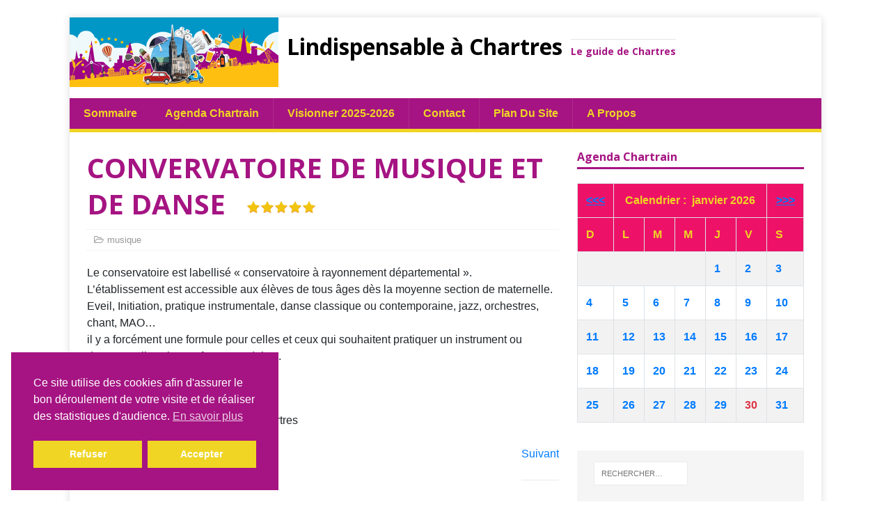

--- FILE ---
content_type: text/html; charset=UTF-8
request_url: https://lindispensableachartres.com/ecole-nationale-de-musique-et-de-danse/
body_size: 20250
content:
<!DOCTYPE html>
<html class="no-js" lang="fr-FR" prefix="og: https://ogp.me/ns#">
<head>
<meta charset="UTF-8">
<meta name="viewport" content="width=device-width, initial-scale=1.0">
<link rel="profile" href="http://gmpg.org/xfn/11" />
<link rel="pingback" href="https://lindispensableachartres.com/xmlrpc.php" />

<!-- Optimisation des moteurs de recherche par Rank Math - https://rankmath.com/ -->
<title>CONVERVATOIRE DE MUSIQUE ET DE DANSE - Lindispensable à Chartres</title>
<meta name="description" content="Le conservatoire est labellisé &quot;conservatoire à rayonnement départemental&quot;.L&#039;établissement est accessible aux élèves de tous âges dès la moyenne section de"/>
<meta name="robots" content="follow, index, max-snippet:-1, max-video-preview:-1, max-image-preview:large"/>
<link rel="canonical" href="https://lindispensableachartres.com/ecole-nationale-de-musique-et-de-danse/" />
<meta property="og:locale" content="fr_FR" />
<meta property="og:type" content="article" />
<meta property="og:title" content="CONVERVATOIRE DE MUSIQUE ET DE DANSE - Lindispensable à Chartres" />
<meta property="og:description" content="Le conservatoire est labellisé &quot;conservatoire à rayonnement départemental&quot;.L&#039;établissement est accessible aux élèves de tous âges dès la moyenne section de" />
<meta property="og:url" content="https://lindispensableachartres.com/ecole-nationale-de-musique-et-de-danse/" />
<meta property="og:site_name" content="Lindispensable à Chartres" />
<meta property="article:section" content="musique" />
<meta property="og:updated_time" content="2022-08-16T17:02:19+01:00" />
<meta property="article:published_time" content="2016-03-28T23:40:18+01:00" />
<meta property="article:modified_time" content="2022-08-16T17:02:19+01:00" />
<meta name="twitter:card" content="summary_large_image" />
<meta name="twitter:title" content="CONVERVATOIRE DE MUSIQUE ET DE DANSE - Lindispensable à Chartres" />
<meta name="twitter:description" content="Le conservatoire est labellisé &quot;conservatoire à rayonnement départemental&quot;.L&#039;établissement est accessible aux élèves de tous âges dès la moyenne section de" />
<meta name="twitter:label1" content="Écrit par" />
<meta name="twitter:data1" content="admin" />
<meta name="twitter:label2" content="Temps de lecture" />
<meta name="twitter:data2" content="Moins d’une minute" />
<script type="application/ld+json" class="rank-math-schema">{"@context":"https://schema.org","@graph":[{"@type":["Website","Organization"],"@id":"https://lindispensableachartres.com/#organization","name":"L\\\\\\'indispensable \u00e0 Chartres","url":"https://lindispensableachartres.com","logo":{"@type":"ImageObject","@id":"https://lindispensableachartres.com/#logo","url":"https://lindispensableachartres.com/wp-content/uploads/2020/10/couverture-internet-2020.png","contentUrl":"https://lindispensableachartres.com/wp-content/uploads/2020/10/couverture-internet-2020.png","caption":"L\\\\\\'indispensable \u00e0 Chartres","inLanguage":"fr-FR","width":"360","height":"557"},"openingHours":["Monday,Tuesday,Wednesday,Thursday,Friday,Saturday,Sunday 09:00-17:00"]},{"@type":"WebSite","@id":"https://lindispensableachartres.com/#website","url":"https://lindispensableachartres.com","name":"L\\\\\\'indispensable \u00e0 Chartres","publisher":{"@id":"https://lindispensableachartres.com/#organization"},"inLanguage":"fr-FR"},{"@type":"WebPage","@id":"https://lindispensableachartres.com/ecole-nationale-de-musique-et-de-danse/#webpage","url":"https://lindispensableachartres.com/ecole-nationale-de-musique-et-de-danse/","name":"CONVERVATOIRE DE MUSIQUE ET DE DANSE - Lindispensable \u00e0 Chartres","datePublished":"2016-03-28T23:40:18+01:00","dateModified":"2022-08-16T17:02:19+01:00","isPartOf":{"@id":"https://lindispensableachartres.com/#website"},"inLanguage":"fr-FR"},{"@type":"Person","@id":"https://lindispensableachartres.com/author/admin/","name":"admin","url":"https://lindispensableachartres.com/author/admin/","image":{"@type":"ImageObject","@id":"https://secure.gravatar.com/avatar/4ca050ec9a5557fbf225da1a4237615b45d3d98909ec745698868914520350d8?s=96&amp;d=identicon&amp;r=g","url":"https://secure.gravatar.com/avatar/4ca050ec9a5557fbf225da1a4237615b45d3d98909ec745698868914520350d8?s=96&amp;d=identicon&amp;r=g","caption":"admin","inLanguage":"fr-FR"},"worksFor":{"@id":"https://lindispensableachartres.com/#organization"}},{"@type":"Article","headline":"CONVERVATOIRE DE MUSIQUE ET DE DANSE - Lindispensable \u00e0 Chartres","datePublished":"2016-03-28T23:40:18+01:00","dateModified":"2022-08-16T17:02:19+01:00","articleSection":"musique","author":{"@id":"https://lindispensableachartres.com/author/admin/","name":"admin"},"publisher":{"@id":"https://lindispensableachartres.com/#organization"},"description":"Le conservatoire est labellis\u00e9 &quot;conservatoire \u00e0 rayonnement d\u00e9partemental&quot;.L&#039;\u00e9tablissement est accessible aux \u00e9l\u00e8ves de tous \u00e2ges d\u00e8s la moyenne section de","name":"CONVERVATOIRE DE MUSIQUE ET DE DANSE - Lindispensable \u00e0 Chartres","@id":"https://lindispensableachartres.com/ecole-nationale-de-musique-et-de-danse/#richSnippet","isPartOf":{"@id":"https://lindispensableachartres.com/ecole-nationale-de-musique-et-de-danse/#webpage"},"inLanguage":"fr-FR","mainEntityOfPage":{"@id":"https://lindispensableachartres.com/ecole-nationale-de-musique-et-de-danse/#webpage"}}]}</script>
<!-- /Extension Rank Math WordPress SEO -->

<link rel='dns-prefetch' href='//www.googletagmanager.com' />
<link rel='dns-prefetch' href='//fonts.googleapis.com' />
<link rel="alternate" type="application/rss+xml" title="Lindispensable à Chartres &raquo; Flux" href="https://lindispensableachartres.com/feed/" />
<link rel="alternate" type="application/rss+xml" title="Lindispensable à Chartres &raquo; Flux des commentaires" href="https://lindispensableachartres.com/comments/feed/" />
<link rel="alternate" type="application/rss+xml" title="Lindispensable à Chartres &raquo; CONVERVATOIRE DE MUSIQUE ET DE DANSE Flux des commentaires" href="https://lindispensableachartres.com/ecole-nationale-de-musique-et-de-danse/feed/" />
<link rel="alternate" title="oEmbed (JSON)" type="application/json+oembed" href="https://lindispensableachartres.com/wp-json/oembed/1.0/embed?url=https%3A%2F%2Flindispensableachartres.com%2Fecole-nationale-de-musique-et-de-danse%2F" />
<link rel="alternate" title="oEmbed (XML)" type="text/xml+oembed" href="https://lindispensableachartres.com/wp-json/oembed/1.0/embed?url=https%3A%2F%2Flindispensableachartres.com%2Fecole-nationale-de-musique-et-de-danse%2F&#038;format=xml" />
<style id='wp-img-auto-sizes-contain-inline-css' type='text/css'>
img:is([sizes=auto i],[sizes^="auto," i]){contain-intrinsic-size:3000px 1500px}
/*# sourceURL=wp-img-auto-sizes-contain-inline-css */
</style>
<link rel='stylesheet' id='cf7ic_style-css' href='https://lindispensableachartres.com/wp-content/plugins/contact-form-7-image-captcha/css/cf7ic-style.css?ver=3.3.7' type='text/css' media='all' />
<link rel='stylesheet' id='star_rating_style-css' href='https://lindispensableachartres.com/wp-content/plugins/star-rating/css/style.css?ver=6.9' type='text/css' media='all' />
<link rel='stylesheet' id='ParaAdmin-css' href='https://lindispensableachartres.com/wp-content/plugins/star-rating/ParaAdmin/css/ParaAdmin.css?ver=6.9' type='text/css' media='all' />
<link rel='stylesheet' id='wp-color-picker-css' href='https://lindispensableachartres.com/wp-admin/css/color-picker.min.css?ver=6.9' type='text/css' media='all' />
<link rel='stylesheet' id='star-rating-style-flat-css' href='https://lindispensableachartres.com/wp-content/plugins/star-rating/themes/flat/style.css?ver=6.9' type='text/css' media='all' />
<style id='wp-emoji-styles-inline-css' type='text/css'>

	img.wp-smiley, img.emoji {
		display: inline !important;
		border: none !important;
		box-shadow: none !important;
		height: 1em !important;
		width: 1em !important;
		margin: 0 0.07em !important;
		vertical-align: -0.1em !important;
		background: none !important;
		padding: 0 !important;
	}
/*# sourceURL=wp-emoji-styles-inline-css */
</style>
<style id='wp-block-library-inline-css' type='text/css'>
:root{--wp-block-synced-color:#7a00df;--wp-block-synced-color--rgb:122,0,223;--wp-bound-block-color:var(--wp-block-synced-color);--wp-editor-canvas-background:#ddd;--wp-admin-theme-color:#007cba;--wp-admin-theme-color--rgb:0,124,186;--wp-admin-theme-color-darker-10:#006ba1;--wp-admin-theme-color-darker-10--rgb:0,107,160.5;--wp-admin-theme-color-darker-20:#005a87;--wp-admin-theme-color-darker-20--rgb:0,90,135;--wp-admin-border-width-focus:2px}@media (min-resolution:192dpi){:root{--wp-admin-border-width-focus:1.5px}}.wp-element-button{cursor:pointer}:root .has-very-light-gray-background-color{background-color:#eee}:root .has-very-dark-gray-background-color{background-color:#313131}:root .has-very-light-gray-color{color:#eee}:root .has-very-dark-gray-color{color:#313131}:root .has-vivid-green-cyan-to-vivid-cyan-blue-gradient-background{background:linear-gradient(135deg,#00d084,#0693e3)}:root .has-purple-crush-gradient-background{background:linear-gradient(135deg,#34e2e4,#4721fb 50%,#ab1dfe)}:root .has-hazy-dawn-gradient-background{background:linear-gradient(135deg,#faaca8,#dad0ec)}:root .has-subdued-olive-gradient-background{background:linear-gradient(135deg,#fafae1,#67a671)}:root .has-atomic-cream-gradient-background{background:linear-gradient(135deg,#fdd79a,#004a59)}:root .has-nightshade-gradient-background{background:linear-gradient(135deg,#330968,#31cdcf)}:root .has-midnight-gradient-background{background:linear-gradient(135deg,#020381,#2874fc)}:root{--wp--preset--font-size--normal:16px;--wp--preset--font-size--huge:42px}.has-regular-font-size{font-size:1em}.has-larger-font-size{font-size:2.625em}.has-normal-font-size{font-size:var(--wp--preset--font-size--normal)}.has-huge-font-size{font-size:var(--wp--preset--font-size--huge)}.has-text-align-center{text-align:center}.has-text-align-left{text-align:left}.has-text-align-right{text-align:right}.has-fit-text{white-space:nowrap!important}#end-resizable-editor-section{display:none}.aligncenter{clear:both}.items-justified-left{justify-content:flex-start}.items-justified-center{justify-content:center}.items-justified-right{justify-content:flex-end}.items-justified-space-between{justify-content:space-between}.screen-reader-text{border:0;clip-path:inset(50%);height:1px;margin:-1px;overflow:hidden;padding:0;position:absolute;width:1px;word-wrap:normal!important}.screen-reader-text:focus{background-color:#ddd;clip-path:none;color:#444;display:block;font-size:1em;height:auto;left:5px;line-height:normal;padding:15px 23px 14px;text-decoration:none;top:5px;width:auto;z-index:100000}html :where(.has-border-color){border-style:solid}html :where([style*=border-top-color]){border-top-style:solid}html :where([style*=border-right-color]){border-right-style:solid}html :where([style*=border-bottom-color]){border-bottom-style:solid}html :where([style*=border-left-color]){border-left-style:solid}html :where([style*=border-width]){border-style:solid}html :where([style*=border-top-width]){border-top-style:solid}html :where([style*=border-right-width]){border-right-style:solid}html :where([style*=border-bottom-width]){border-bottom-style:solid}html :where([style*=border-left-width]){border-left-style:solid}html :where(img[class*=wp-image-]){height:auto;max-width:100%}:where(figure){margin:0 0 1em}html :where(.is-position-sticky){--wp-admin--admin-bar--position-offset:var(--wp-admin--admin-bar--height,0px)}@media screen and (max-width:600px){html :where(.is-position-sticky){--wp-admin--admin-bar--position-offset:0px}}

/*# sourceURL=wp-block-library-inline-css */
</style><style id='global-styles-inline-css' type='text/css'>
:root{--wp--preset--aspect-ratio--square: 1;--wp--preset--aspect-ratio--4-3: 4/3;--wp--preset--aspect-ratio--3-4: 3/4;--wp--preset--aspect-ratio--3-2: 3/2;--wp--preset--aspect-ratio--2-3: 2/3;--wp--preset--aspect-ratio--16-9: 16/9;--wp--preset--aspect-ratio--9-16: 9/16;--wp--preset--color--black: #000000;--wp--preset--color--cyan-bluish-gray: #abb8c3;--wp--preset--color--white: #ffffff;--wp--preset--color--pale-pink: #f78da7;--wp--preset--color--vivid-red: #cf2e2e;--wp--preset--color--luminous-vivid-orange: #ff6900;--wp--preset--color--luminous-vivid-amber: #fcb900;--wp--preset--color--light-green-cyan: #7bdcb5;--wp--preset--color--vivid-green-cyan: #00d084;--wp--preset--color--pale-cyan-blue: #8ed1fc;--wp--preset--color--vivid-cyan-blue: #0693e3;--wp--preset--color--vivid-purple: #9b51e0;--wp--preset--gradient--vivid-cyan-blue-to-vivid-purple: linear-gradient(135deg,rgb(6,147,227) 0%,rgb(155,81,224) 100%);--wp--preset--gradient--light-green-cyan-to-vivid-green-cyan: linear-gradient(135deg,rgb(122,220,180) 0%,rgb(0,208,130) 100%);--wp--preset--gradient--luminous-vivid-amber-to-luminous-vivid-orange: linear-gradient(135deg,rgb(252,185,0) 0%,rgb(255,105,0) 100%);--wp--preset--gradient--luminous-vivid-orange-to-vivid-red: linear-gradient(135deg,rgb(255,105,0) 0%,rgb(207,46,46) 100%);--wp--preset--gradient--very-light-gray-to-cyan-bluish-gray: linear-gradient(135deg,rgb(238,238,238) 0%,rgb(169,184,195) 100%);--wp--preset--gradient--cool-to-warm-spectrum: linear-gradient(135deg,rgb(74,234,220) 0%,rgb(151,120,209) 20%,rgb(207,42,186) 40%,rgb(238,44,130) 60%,rgb(251,105,98) 80%,rgb(254,248,76) 100%);--wp--preset--gradient--blush-light-purple: linear-gradient(135deg,rgb(255,206,236) 0%,rgb(152,150,240) 100%);--wp--preset--gradient--blush-bordeaux: linear-gradient(135deg,rgb(254,205,165) 0%,rgb(254,45,45) 50%,rgb(107,0,62) 100%);--wp--preset--gradient--luminous-dusk: linear-gradient(135deg,rgb(255,203,112) 0%,rgb(199,81,192) 50%,rgb(65,88,208) 100%);--wp--preset--gradient--pale-ocean: linear-gradient(135deg,rgb(255,245,203) 0%,rgb(182,227,212) 50%,rgb(51,167,181) 100%);--wp--preset--gradient--electric-grass: linear-gradient(135deg,rgb(202,248,128) 0%,rgb(113,206,126) 100%);--wp--preset--gradient--midnight: linear-gradient(135deg,rgb(2,3,129) 0%,rgb(40,116,252) 100%);--wp--preset--font-size--small: 13px;--wp--preset--font-size--medium: 20px;--wp--preset--font-size--large: 36px;--wp--preset--font-size--x-large: 42px;--wp--preset--spacing--20: 0.44rem;--wp--preset--spacing--30: 0.67rem;--wp--preset--spacing--40: 1rem;--wp--preset--spacing--50: 1.5rem;--wp--preset--spacing--60: 2.25rem;--wp--preset--spacing--70: 3.38rem;--wp--preset--spacing--80: 5.06rem;--wp--preset--shadow--natural: 6px 6px 9px rgba(0, 0, 0, 0.2);--wp--preset--shadow--deep: 12px 12px 50px rgba(0, 0, 0, 0.4);--wp--preset--shadow--sharp: 6px 6px 0px rgba(0, 0, 0, 0.2);--wp--preset--shadow--outlined: 6px 6px 0px -3px rgb(255, 255, 255), 6px 6px rgb(0, 0, 0);--wp--preset--shadow--crisp: 6px 6px 0px rgb(0, 0, 0);}:where(.is-layout-flex){gap: 0.5em;}:where(.is-layout-grid){gap: 0.5em;}body .is-layout-flex{display: flex;}.is-layout-flex{flex-wrap: wrap;align-items: center;}.is-layout-flex > :is(*, div){margin: 0;}body .is-layout-grid{display: grid;}.is-layout-grid > :is(*, div){margin: 0;}:where(.wp-block-columns.is-layout-flex){gap: 2em;}:where(.wp-block-columns.is-layout-grid){gap: 2em;}:where(.wp-block-post-template.is-layout-flex){gap: 1.25em;}:where(.wp-block-post-template.is-layout-grid){gap: 1.25em;}.has-black-color{color: var(--wp--preset--color--black) !important;}.has-cyan-bluish-gray-color{color: var(--wp--preset--color--cyan-bluish-gray) !important;}.has-white-color{color: var(--wp--preset--color--white) !important;}.has-pale-pink-color{color: var(--wp--preset--color--pale-pink) !important;}.has-vivid-red-color{color: var(--wp--preset--color--vivid-red) !important;}.has-luminous-vivid-orange-color{color: var(--wp--preset--color--luminous-vivid-orange) !important;}.has-luminous-vivid-amber-color{color: var(--wp--preset--color--luminous-vivid-amber) !important;}.has-light-green-cyan-color{color: var(--wp--preset--color--light-green-cyan) !important;}.has-vivid-green-cyan-color{color: var(--wp--preset--color--vivid-green-cyan) !important;}.has-pale-cyan-blue-color{color: var(--wp--preset--color--pale-cyan-blue) !important;}.has-vivid-cyan-blue-color{color: var(--wp--preset--color--vivid-cyan-blue) !important;}.has-vivid-purple-color{color: var(--wp--preset--color--vivid-purple) !important;}.has-black-background-color{background-color: var(--wp--preset--color--black) !important;}.has-cyan-bluish-gray-background-color{background-color: var(--wp--preset--color--cyan-bluish-gray) !important;}.has-white-background-color{background-color: var(--wp--preset--color--white) !important;}.has-pale-pink-background-color{background-color: var(--wp--preset--color--pale-pink) !important;}.has-vivid-red-background-color{background-color: var(--wp--preset--color--vivid-red) !important;}.has-luminous-vivid-orange-background-color{background-color: var(--wp--preset--color--luminous-vivid-orange) !important;}.has-luminous-vivid-amber-background-color{background-color: var(--wp--preset--color--luminous-vivid-amber) !important;}.has-light-green-cyan-background-color{background-color: var(--wp--preset--color--light-green-cyan) !important;}.has-vivid-green-cyan-background-color{background-color: var(--wp--preset--color--vivid-green-cyan) !important;}.has-pale-cyan-blue-background-color{background-color: var(--wp--preset--color--pale-cyan-blue) !important;}.has-vivid-cyan-blue-background-color{background-color: var(--wp--preset--color--vivid-cyan-blue) !important;}.has-vivid-purple-background-color{background-color: var(--wp--preset--color--vivid-purple) !important;}.has-black-border-color{border-color: var(--wp--preset--color--black) !important;}.has-cyan-bluish-gray-border-color{border-color: var(--wp--preset--color--cyan-bluish-gray) !important;}.has-white-border-color{border-color: var(--wp--preset--color--white) !important;}.has-pale-pink-border-color{border-color: var(--wp--preset--color--pale-pink) !important;}.has-vivid-red-border-color{border-color: var(--wp--preset--color--vivid-red) !important;}.has-luminous-vivid-orange-border-color{border-color: var(--wp--preset--color--luminous-vivid-orange) !important;}.has-luminous-vivid-amber-border-color{border-color: var(--wp--preset--color--luminous-vivid-amber) !important;}.has-light-green-cyan-border-color{border-color: var(--wp--preset--color--light-green-cyan) !important;}.has-vivid-green-cyan-border-color{border-color: var(--wp--preset--color--vivid-green-cyan) !important;}.has-pale-cyan-blue-border-color{border-color: var(--wp--preset--color--pale-cyan-blue) !important;}.has-vivid-cyan-blue-border-color{border-color: var(--wp--preset--color--vivid-cyan-blue) !important;}.has-vivid-purple-border-color{border-color: var(--wp--preset--color--vivid-purple) !important;}.has-vivid-cyan-blue-to-vivid-purple-gradient-background{background: var(--wp--preset--gradient--vivid-cyan-blue-to-vivid-purple) !important;}.has-light-green-cyan-to-vivid-green-cyan-gradient-background{background: var(--wp--preset--gradient--light-green-cyan-to-vivid-green-cyan) !important;}.has-luminous-vivid-amber-to-luminous-vivid-orange-gradient-background{background: var(--wp--preset--gradient--luminous-vivid-amber-to-luminous-vivid-orange) !important;}.has-luminous-vivid-orange-to-vivid-red-gradient-background{background: var(--wp--preset--gradient--luminous-vivid-orange-to-vivid-red) !important;}.has-very-light-gray-to-cyan-bluish-gray-gradient-background{background: var(--wp--preset--gradient--very-light-gray-to-cyan-bluish-gray) !important;}.has-cool-to-warm-spectrum-gradient-background{background: var(--wp--preset--gradient--cool-to-warm-spectrum) !important;}.has-blush-light-purple-gradient-background{background: var(--wp--preset--gradient--blush-light-purple) !important;}.has-blush-bordeaux-gradient-background{background: var(--wp--preset--gradient--blush-bordeaux) !important;}.has-luminous-dusk-gradient-background{background: var(--wp--preset--gradient--luminous-dusk) !important;}.has-pale-ocean-gradient-background{background: var(--wp--preset--gradient--pale-ocean) !important;}.has-electric-grass-gradient-background{background: var(--wp--preset--gradient--electric-grass) !important;}.has-midnight-gradient-background{background: var(--wp--preset--gradient--midnight) !important;}.has-small-font-size{font-size: var(--wp--preset--font-size--small) !important;}.has-medium-font-size{font-size: var(--wp--preset--font-size--medium) !important;}.has-large-font-size{font-size: var(--wp--preset--font-size--large) !important;}.has-x-large-font-size{font-size: var(--wp--preset--font-size--x-large) !important;}
/*# sourceURL=global-styles-inline-css */
</style>

<style id='classic-theme-styles-inline-css' type='text/css'>
/*! This file is auto-generated */
.wp-block-button__link{color:#fff;background-color:#32373c;border-radius:9999px;box-shadow:none;text-decoration:none;padding:calc(.667em + 2px) calc(1.333em + 2px);font-size:1.125em}.wp-block-file__button{background:#32373c;color:#fff;text-decoration:none}
/*# sourceURL=/wp-includes/css/classic-themes.min.css */
</style>
<link rel='stylesheet' id='contact-form-7-css' href='https://lindispensableachartres.com/wp-content/plugins/contact-form-7/includes/css/styles.css?ver=6.1.4' type='text/css' media='all' />
<link rel='stylesheet' id='nsc_bar_nice-cookie-consent-css' href='https://lindispensableachartres.com/wp-content/plugins/beautiful-and-responsive-cookie-consent/public/cookieNSCconsent.min.css?ver=4.9.2' type='text/css' media='all' />
<link rel='stylesheet' id='parent-style-css' href='https://lindispensableachartres.com/wp-content/themes/mh-magazine-lite/style.css?ver=6.9' type='text/css' media='all' />
<link rel='stylesheet' id='bootstrapCSS-css' href='https://lindispensableachartres.com/agenda/css/bootstrap.css?ver=6.9' type='text/css' media='all' />
<link rel='stylesheet' id='bootstrapCSS_map-css' href='https://lindispensableachartres.com/agenda/css/bootstrap.css.map?ver=6.9' type='text/css' media='all' />
<link rel='stylesheet' id='mh-google-fonts-css' href='https://fonts.googleapis.com/css?family=Open+Sans:400,400italic,700,600' type='text/css' media='all' />
<link rel='stylesheet' id='mh-magazine-lite-css' href='https://lindispensableachartres.com/wp-content/themes/lindispensable/style.css?ver=2.9.2' type='text/css' media='all' />
<link rel='stylesheet' id='mh-font-awesome-css' href='https://lindispensableachartres.com/wp-content/themes/mh-magazine-lite/includes/font-awesome.min.css' type='text/css' media='all' />
<script type="text/javascript" src="https://lindispensableachartres.com/wp-includes/js/jquery/jquery.min.js?ver=3.7.1" id="jquery-core-js"></script>
<script type="text/javascript" src="https://lindispensableachartres.com/wp-includes/js/jquery/jquery-migrate.min.js?ver=3.4.1" id="jquery-migrate-js"></script>
<script type="text/javascript" id="star_rating_js-js-extra">
/* <![CDATA[ */
var star_rating_ajax = {"star_rating_ajaxurl":"https://lindispensableachartres.com/wp-admin/admin-ajax.php"};
//# sourceURL=star_rating_js-js-extra
/* ]]> */
</script>
<script type="text/javascript" src="https://lindispensableachartres.com/wp-content/plugins/star-rating/js/star-rating-scripts.js?ver=6.9" id="star_rating_js-js"></script>
<script type="text/javascript" src="https://lindispensableachartres.com/wp-content/plugins/star-rating/ParaAdmin/js/ParaAdmin.js?ver=6.9" id="ParaAdmin-js"></script>
<script type="text/javascript" src="https://lindispensableachartres.com/wp-content/themes/lindispensable/rog-js/jquery-3.5.1.min.js?ver=6.9" id="jquery-351.min-js"></script>
<script type="text/javascript" src="https://lindispensableachartres.com/wp-content/themes/lindispensable/rog-js/ListCalendar1.js?ver=6.9" id="ListCalendar1-js"></script>
<script type="text/javascript" src="https://lindispensableachartres.com/wp-content/themes/lindispensable/rog-js/CalendarUpdate1.js?ver=6.9" id="CalendarUpdate1-js"></script>
<script type="text/javascript" src="https://lindispensableachartres.com/wp-content/themes/lindispensable/rog-js/CalendarEvents1.js?ver=6.9" id="CalendarEvents1-js"></script>
<script type="text/javascript" src="https://lindispensableachartres.com/wp-content/themes/lindispensable/rog-js/ShowPost.js?ver=6.9" id="ShowPost-js"></script>
<script type="text/javascript" src="https://lindispensableachartres.com/wp-content/themes/lindispensable/rog-js/ShowMap.js?ver=6.9" id="ShowMap-js"></script>
<script type="text/javascript" src="https://lindispensableachartres.com/wp-content/themes/lindispensable/rog-js/bootstrap.bundle.js?ver=6.9" id="bootstrap-js"></script>
<script type="text/javascript" src="https://lindispensableachartres.com/wp-content/themes/mh-magazine-lite/js/scripts.js?ver=2.9.2" id="mh-scripts-js"></script>

<!-- Extrait de code de la balise Google (gtag.js) ajouté par Site Kit -->
<!-- Extrait Google Analytics ajouté par Site Kit -->
<script type="text/javascript" src="https://www.googletagmanager.com/gtag/js?id=GT-MJWLJV9" id="google_gtagjs-js" async></script>
<script type="text/javascript" id="google_gtagjs-js-after">
/* <![CDATA[ */
window.dataLayer = window.dataLayer || [];function gtag(){dataLayer.push(arguments);}
gtag("set","linker",{"domains":["lindispensableachartres.com"]});
gtag("js", new Date());
gtag("set", "developer_id.dZTNiMT", true);
gtag("config", "GT-MJWLJV9");
 window._googlesitekit = window._googlesitekit || {}; window._googlesitekit.throttledEvents = []; window._googlesitekit.gtagEvent = (name, data) => { var key = JSON.stringify( { name, data } ); if ( !! window._googlesitekit.throttledEvents[ key ] ) { return; } window._googlesitekit.throttledEvents[ key ] = true; setTimeout( () => { delete window._googlesitekit.throttledEvents[ key ]; }, 5 ); gtag( "event", name, { ...data, event_source: "site-kit" } ); }; 
//# sourceURL=google_gtagjs-js-after
/* ]]> */
</script>
<link rel="https://api.w.org/" href="https://lindispensableachartres.com/wp-json/" /><link rel="alternate" title="JSON" type="application/json" href="https://lindispensableachartres.com/wp-json/wp/v2/posts/611" /><link rel="EditURI" type="application/rsd+xml" title="RSD" href="https://lindispensableachartres.com/xmlrpc.php?rsd" />
<meta name="generator" content="WordPress 6.9" />
<link rel='shortlink' href='https://lindispensableachartres.com/?p=611' />
<meta name="generator" content="Site Kit by Google 1.171.0" /><!--[if lt IE 9]>
<script src="https://lindispensableachartres.com/wp-content/themes/mh-magazine-lite/js/css3-mediaqueries.js"></script>
<![endif]-->
<style type="text/css">.recentcomments a{display:inline !important;padding:0 !important;margin:0 !important;}</style><link rel="icon" href="https://lindispensableachartres.com/wp-content/uploads/2016/03/cropped-favicon-32x32.png" sizes="32x32" />
<link rel="icon" href="https://lindispensableachartres.com/wp-content/uploads/2016/03/cropped-favicon-192x192.png" sizes="192x192" />
<link rel="apple-touch-icon" href="https://lindispensableachartres.com/wp-content/uploads/2016/03/cropped-favicon-180x180.png" />
<meta name="msapplication-TileImage" content="https://lindispensableachartres.com/wp-content/uploads/2016/03/cropped-favicon-270x270.png" />
		<style type="text/css" id="wp-custom-css">
			.cc-highlight .cc-btn:first-child {
    color: rgb(255, 255, 255);
    border-color: transparent;
    background-color: rgb(240, 213, 36);
}

.cc-btn+:hover.cc-btn:hover{
	color: #A51482;
	background-color : #fff;
	transition: all 0.4s ease;
}

.cc-highlight:hover .cc-btn:first-child:hover{
		color: #A51482;
	background-color : #fff;
	text-decoration:none;
	transition: all 0.4s ease;
}

		</style>
		</head>
<body id="mh-mobile" class="wp-singular post-template-default single single-post postid-611 single-format-standard wp-theme-mh-magazine-lite wp-child-theme-lindispensable mh-right-sb" itemscope="itemscope" itemtype="https://schema.org/WebPage">
<div class="mh-container mh-container-outer">

<div class="mh-header-mobile-nav clearfix"></div>
<header class="mh-header">
	<div class="mh-container mh-container-inner mh-row clearfix">
	
	
	
		<div class="mh-custom-header" role="banner">
<a href="https://lindispensableachartres.com/" title="Lindispensable à Chartres" rel="home">
<div class="mh-site-logo" role="banner">
<img class="mh-header-image" src="https://lindispensableachartres.com/wp-content/uploads/2016/04/cropped-banner-1260x100.png" height="100" width="300" alt="Lindispensable à Chartres" />
<span style='text-align: center'>&nbsp;&nbsp;<h2 class="mh-header-title">Lindispensable à Chartres</h2>
&nbsp;&nbsp;<h3 class="mh-header-tagline">Le guide de Chartres</h3>
</span></div>
</a>
</div>
	</div>
	<div class="mh-main-nav-wrap">
		<nav class="mh-main-nav mh-container mh-container-inner clearfix">
		<div class="menu" style="display: inline;">
		<ul><li class="categories">Sommaire<ul>	<li class="cat-item cat-item-205"><a href="https://lindispensableachartres.com/category/urgence-depannage/">urgence &amp; dépannage</a>
<ul class='children'>
	<li class="cat-item cat-item-188"><a href="https://lindispensableachartres.com/category/urgence-depannage/ambulance/">ambulance</a>
</li>
	<li class="cat-item cat-item-521"><a href="https://lindispensableachartres.com/category/urgence-depannage/serrurier-fermetures/">serrurier &amp; fermetures</a>
</li>
	<li class="cat-item cat-item-284"><a href="https://lindispensableachartres.com/category/urgence-depannage/infra-structures/">infra-structures</a>
</li>
	<li class="cat-item cat-item-634"><a href="https://lindispensableachartres.com/category/urgence-depannage/maintenance-materiel/">maintenance matériel</a>
</li>
	<li class="cat-item cat-item-206"><a href="https://lindispensableachartres.com/category/urgence-depannage/chauffage-plomberie/">chauffage &amp; plomberie</a>
</li>
	<li class="cat-item cat-item-288"><a href="https://lindispensableachartres.com/category/urgence-depannage/domotique-electricite/">domotique &amp; electricité</a>
</li>
	<li class="cat-item cat-item-210"><a href="https://lindispensableachartres.com/category/urgence-depannage/miroitier-vitrier/">miroitier &amp; vitrier</a>
</li>
	<li class="cat-item cat-item-207"><a href="https://lindispensableachartres.com/category/urgence-depannage/hifi-electromenager/">Hifi &amp; électroménager</a>
</li>
	<li class="cat-item cat-item-209"><a href="https://lindispensableachartres.com/category/urgence-depannage/tv-video/">TV &amp; video</a>
</li>
	<li class="cat-item cat-item-575"><a href="https://lindispensableachartres.com/category/urgence-depannage/telephonie-informatique/">téléphonie &amp; informatique</a>
</li>
	<li class="cat-item cat-item-283"><a href="https://lindispensableachartres.com/category/urgence-depannage/jeux-jouets/">jeux &amp; jouets</a>
</li>
	<li class="cat-item cat-item-290"><a href="https://lindispensableachartres.com/category/urgence-depannage/retouche-de-vetements/">retouche de vêtements</a>
</li>
	<li class="cat-item cat-item-132"><a href="https://lindispensableachartres.com/category/urgence-depannage/cordonnerie-multiservice/">cordonnerie &amp; multiservice</a>
</li>
	<li class="cat-item cat-item-485"><a href="https://lindispensableachartres.com/category/urgence-depannage/remorquage/">remorquage</a>
</li>
	<li class="cat-item cat-item-273"><a href="https://lindispensableachartres.com/category/urgence-depannage/toiture/">toiture</a>
</li>
</ul>
</li>
	<li class="cat-item cat-item-149"><a href="https://lindispensableachartres.com/category/vie-pratique/">vie pratique</a>
<ul class='children'>
	<li class="cat-item cat-item-798"><a href="https://lindispensableachartres.com/category/vie-pratique/deratisationdesinsectisation/">dératisation&amp;desinsectisation</a>
</li>
	<li class="cat-item cat-item-801"><a href="https://lindispensableachartres.com/category/vie-pratique/courtage/">courtage</a>
</li>
	<li class="cat-item cat-item-355"><a href="https://lindispensableachartres.com/category/vie-pratique/achat-vente/">achat &amp; vente</a>
</li>
	<li class="cat-item cat-item-150"><a href="https://lindispensableachartres.com/category/vie-pratique/agence-immobiliere/">agence immobilière</a>
</li>
	<li class="cat-item cat-item-756"><a href="https://lindispensableachartres.com/category/vie-pratique/animaux-domestiques/">animaux domestiques</a>
</li>
	<li class="cat-item cat-item-490"><a href="https://lindispensableachartres.com/category/vie-pratique/associations-cultes/">Associations &amp; cultes</a>
</li>
	<li class="cat-item cat-item-344"><a href="https://lindispensableachartres.com/category/vie-pratique/assurances/">assurances</a>
</li>
	<li class="cat-item cat-item-451"><a href="https://lindispensableachartres.com/category/vie-pratique/debarras/">Débarras</a>
</li>
	<li class="cat-item cat-item-343"><a href="https://lindispensableachartres.com/category/vie-pratique/demarches-administratives/">démarches administratives</a>
</li>
	<li class="cat-item cat-item-760"><a href="https://lindispensableachartres.com/category/vie-pratique/deratisation-desinsectisation/">dératisation &amp; desinsectisation</a>
</li>
	<li class="cat-item cat-item-72"><a href="https://lindispensableachartres.com/category/vie-pratique/enfants/">enfants</a>
</li>
	<li class="cat-item cat-item-463"><a href="https://lindispensableachartres.com/category/vie-pratique/financier/">financier</a>
</li>
	<li class="cat-item cat-item-505"><a href="https://lindispensableachartres.com/category/vie-pratique/formations-enseignement/">formations &amp; enseignement</a>
</li>
	<li class="cat-item cat-item-568"><a href="https://lindispensableachartres.com/category/vie-pratique/garde-denfants/">garde d&#039;enfants</a>
</li>
	<li class="cat-item cat-item-157"><a href="https://lindispensableachartres.com/category/vie-pratique/informatique-internet/">informatique &amp; internet</a>
</li>
	<li class="cat-item cat-item-448"><a href="https://lindispensableachartres.com/category/vie-pratique/juridique/">juridique</a>
</li>
	<li class="cat-item cat-item-158"><a href="https://lindispensableachartres.com/category/vie-pratique/nettoyage/">nettoyage</a>
</li>
	<li class="cat-item cat-item-329"><a href="https://lindispensableachartres.com/category/vie-pratique/placements/">placements</a>
</li>
	<li class="cat-item cat-item-161"><a href="https://lindispensableachartres.com/category/vie-pratique/pompes-funebres/">pompes funèbres</a>
</li>
	<li class="cat-item cat-item-658"><a href="https://lindispensableachartres.com/category/vie-pratique/pour-lemploi/">pour l&#039;emploi</a>
</li>
	<li class="cat-item cat-item-162"><a href="https://lindispensableachartres.com/category/vie-pratique/pressing/">pressing</a>
</li>
	<li class="cat-item cat-item-164"><a href="https://lindispensableachartres.com/category/vie-pratique/services-a-la-personne/">services à la personne</a>
</li>
	<li class="cat-item cat-item-73"><a href="https://lindispensableachartres.com/category/vie-pratique/soutien-scolaire/">soutien scolaire</a>
</li>
	<li class="cat-item cat-item-166"><a href="https://lindispensableachartres.com/category/vie-pratique/taxi-vtc/">taxi &amp; vtc</a>
</li>
	<li class="cat-item cat-item-167"><a href="https://lindispensableachartres.com/category/vie-pratique/toilettage-animalerie/">toilettage &amp; animalerie</a>
</li>
	<li class="cat-item cat-item-665"><a href="https://lindispensableachartres.com/category/vie-pratique/transport-demenagement-garde-meubles/">transport &amp; déménagement &amp; garde meubles</a>
</li>
</ul>
</li>
	<li class="cat-item cat-item-168"><a href="https://lindispensableachartres.com/category/restaurant/">restaurant</a>
<ul class='children'>
	<li class="cat-item cat-item-800"><a href="https://lindispensableachartres.com/category/restaurant/turc/">turc</a>
</li>
	<li class="cat-item cat-item-777"><a href="https://lindispensableachartres.com/category/restaurant/portugais/">portugais</a>
</li>
	<li class="cat-item cat-item-178"><a href="https://lindispensableachartres.com/category/restaurant/les-classiques/">les classiques</a>
</li>
	<li class="cat-item cat-item-173"><a href="https://lindispensableachartres.com/category/restaurant/brasserie/">brasserie</a>
</li>
	<li class="cat-item cat-item-592"><a href="https://lindispensableachartres.com/category/restaurant/steack-house/">steack house</a>
</li>
	<li class="cat-item cat-item-169"><a href="https://lindispensableachartres.com/category/restaurant/tex-mex/">Tex Mex</a>
</li>
	<li class="cat-item cat-item-491"><a href="https://lindispensableachartres.com/category/restaurant/asiatique-japonais/">asiatique &amp; japonais</a>
</li>
	<li class="cat-item cat-item-574"><a href="https://lindispensableachartres.com/category/restaurant/les-iles-tropical/">les Iles &amp; tropical</a>
</li>
	<li class="cat-item cat-item-177"><a href="https://lindispensableachartres.com/category/restaurant/italien/">italien</a>
</li>
	<li class="cat-item cat-item-180"><a href="https://lindispensableachartres.com/category/restaurant/maghreben-libanais/">maghreben &amp; libanais</a>
</li>
	<li class="cat-item cat-item-176"><a href="https://lindispensableachartres.com/category/restaurant/indien-pakistanais/">indien &amp; pakistanais</a>
</li>
	<li class="cat-item cat-item-174"><a href="https://lindispensableachartres.com/category/restaurant/creperie/">crêperie</a>
</li>
	<li class="cat-item cat-item-181"><a href="https://lindispensableachartres.com/category/restaurant/pizza/">pizza</a>
</li>
	<li class="cat-item cat-item-437"><a href="https://lindispensableachartres.com/category/restaurant/food-truck/">food truck</a>
</li>
	<li class="cat-item cat-item-184"><a href="https://lindispensableachartres.com/category/restaurant/restauration-rapide/">Restauration Rapide</a>
</li>
	<li class="cat-item cat-item-185"><a href="https://lindispensableachartres.com/category/restaurant/salon-de-the/">salon de thé</a>
</li>
	<li class="cat-item cat-item-171"><a href="https://lindispensableachartres.com/category/restaurant/autour-de-chartres/">autour de Chartres</a>
</li>
	<li class="cat-item cat-item-214"><a href="https://lindispensableachartres.com/category/restaurant/de-20-kilometres/">+ de 20 kilomètres</a>
</li>
	<li class="cat-item cat-item-182"><a href="https://lindispensableachartres.com/category/restaurant/relais-routier/">relais routier</a>
</li>
	<li class="cat-item cat-item-183"><a href="https://lindispensableachartres.com/category/restaurant/restauration-evenementielle/">restauration évenementielle</a>
</li>
	<li class="cat-item cat-item-186"><a href="https://lindispensableachartres.com/category/restaurant/seminaire-location-de-salle/">séminaire &amp; location de salle</a>
</li>
	<li class="cat-item cat-item-175"><a href="https://lindispensableachartres.com/category/restaurant/fournitures-pour-restaurants/">fournitures pour restaurants</a>
</li>
</ul>
</li>
	<li class="cat-item cat-item-20"><a href="https://lindispensableachartres.com/category/gastronomie/">gastronomie</a>
<ul class='children'>
	<li class="cat-item cat-item-25"><a href="https://lindispensableachartres.com/category/gastronomie/cours-de-cuisine/">cours de cuisine</a>
</li>
	<li class="cat-item cat-item-22"><a href="https://lindispensableachartres.com/category/gastronomie/boulangerie-patisserie/">boulangerie pâtisserie</a>
</li>
	<li class="cat-item cat-item-34"><a href="https://lindispensableachartres.com/category/gastronomie/the-cafe/">thé &amp; café</a>
</li>
	<li class="cat-item cat-item-24"><a href="https://lindispensableachartres.com/category/gastronomie/chocolat-confiserie/">chocolat &amp; confiserie</a>
</li>
	<li class="cat-item cat-item-262"><a href="https://lindispensableachartres.com/category/gastronomie/vins-bieres-fromages/">vins bières &amp; fromages</a>
</li>
	<li class="cat-item cat-item-21"><a href="https://lindispensableachartres.com/category/gastronomie/boucherie-charcuterie-traiteur/">boucherie charcuterie traiteur</a>
</li>
	<li class="cat-item cat-item-30"><a href="https://lindispensableachartres.com/category/gastronomie/poissonnerie/">poissonnerie</a>
</li>
	<li class="cat-item cat-item-527"><a href="https://lindispensableachartres.com/category/gastronomie/distributeur-automatique/">Distributeur automatique</a>
</li>
	<li class="cat-item cat-item-26"><a href="https://lindispensableachartres.com/category/gastronomie/epicerie-fine-du-monde/">epicerie fine &amp; du monde</a>
</li>
	<li class="cat-item cat-item-29"><a href="https://lindispensableachartres.com/category/gastronomie/fruits-et-legumes/">fruits et légumes</a>
</li>
	<li class="cat-item cat-item-519"><a href="https://lindispensableachartres.com/category/gastronomie/cueillette/">Cueillette</a>
</li>
	<li class="cat-item cat-item-31"><a href="https://lindispensableachartres.com/category/gastronomie/produits-du-terroir/">produits du terroir</a>
</li>
	<li class="cat-item cat-item-545"><a href="https://lindispensableachartres.com/category/gastronomie/produits-bio/">Produits BIO</a>
</li>
	<li class="cat-item cat-item-612"><a href="https://lindispensableachartres.com/category/gastronomie/superette/">superette</a>
</li>
	<li class="cat-item cat-item-611"><a href="https://lindispensableachartres.com/category/gastronomie/supermarche/">supermarché</a>
</li>
	<li class="cat-item cat-item-33"><a href="https://lindispensableachartres.com/category/gastronomie/surgeles/">surgelés</a>
</li>
	<li class="cat-item cat-item-27"><a href="https://lindispensableachartres.com/category/gastronomie/fournitures-pour-boulangerie-patisserie/">fournitures pour boulangerie pâtisserie</a>
</li>
</ul>
</li>
	<li class="cat-item cat-item-141"><a href="https://lindispensableachartres.com/category/soiree-nuit/">soirée &amp; nuit</a>
<ul class='children'>
	<li class="cat-item cat-item-627"><a href="https://lindispensableachartres.com/category/soiree-nuit/karaoke-soiree-dansante/">karaoké &amp; soirée dansante</a>
</li>
	<li class="cat-item cat-item-610"><a href="https://lindispensableachartres.com/category/soiree-nuit/club-prive-libertin/">club privé libertin</a>
</li>
	<li class="cat-item cat-item-623"><a href="https://lindispensableachartres.com/category/soiree-nuit/camping/">camping</a>
</li>
	<li class="cat-item cat-item-146"><a href="https://lindispensableachartres.com/category/soiree-nuit/gite-location-meublee/">gîte &amp; location meublée</a>
</li>
	<li class="cat-item cat-item-147"><a href="https://lindispensableachartres.com/category/soiree-nuit/hotel/">hotel</a>
</li>
	<li class="cat-item cat-item-142"><a href="https://lindispensableachartres.com/category/soiree-nuit/bar-a-theme-bar-a-vins/">bar à thème &amp; bar à vins</a>
</li>
	<li class="cat-item cat-item-145"><a href="https://lindispensableachartres.com/category/soiree-nuit/discotheque/">discothèque</a>
</li>
	<li class="cat-item cat-item-143"><a href="https://lindispensableachartres.com/category/soiree-nuit/bowling-billard/">bowling &amp; billard</a>
</li>
</ul>
</li>
	<li class="cat-item cat-item-2"><a href="https://lindispensableachartres.com/category/auto-moto-velo/">auto &#8211; moto &#8211; vélo</a>
<ul class='children'>
	<li class="cat-item cat-item-632"><a href="https://lindispensableachartres.com/category/auto-moto-velo/recuperation-de-points/">récupération de points</a>
</li>
	<li class="cat-item cat-item-781"><a href="https://lindispensableachartres.com/category/auto-moto-velo/pneus/">pneus &amp; jantes</a>
</li>
	<li class="cat-item cat-item-3"><a href="https://lindispensableachartres.com/category/auto-moto-velo/auto-ecole/">auto ecole</a>
</li>
	<li class="cat-item cat-item-9"><a href="https://lindispensableachartres.com/category/auto-moto-velo/controle-technique/">contrôle technique</a>
</li>
	<li class="cat-item cat-item-6"><a href="https://lindispensableachartres.com/category/auto-moto-velo/carte-grise-documentation/">carte grise &amp; documentation</a>
</li>
	<li class="cat-item cat-item-573"><a href="https://lindispensableachartres.com/category/auto-moto-velo/pilotage-securite/">pilotage &amp; sécurité</a>
</li>
	<li class="cat-item cat-item-576"><a href="https://lindispensableachartres.com/category/auto-moto-velo/hypercar-supercar/">Hypercar &amp; Supercar</a>
</li>
	<li class="cat-item cat-item-8"><a href="https://lindispensableachartres.com/category/auto-moto-velo/concession-automobile/">concession automobile</a>
</li>
	<li class="cat-item cat-item-278"><a href="https://lindispensableachartres.com/category/auto-moto-velo/agent-independant/">agent indépendant</a>
</li>
	<li class="cat-item cat-item-277"><a href="https://lindispensableachartres.com/category/auto-moto-velo/garage-automobile/">garage automobile</a>
</li>
	<li class="cat-item cat-item-251"><a href="https://lindispensableachartres.com/category/auto-moto-velo/entretien-rapide/">entretien rapide</a>
</li>
	<li class="cat-item cat-item-5"><a href="https://lindispensableachartres.com/category/auto-moto-velo/carrosserie-pare-brise-sellerie/">carrosserie &amp; pare-brise &amp; sellerie</a>
</li>
	<li class="cat-item cat-item-7"><a href="https://lindispensableachartres.com/category/auto-moto-velo/casse-pieces-accessoires/">casse &amp; pièces &amp; accessoires</a>
</li>
	<li class="cat-item cat-item-452"><a href="https://lindispensableachartres.com/category/auto-moto-velo/reprogramation-ecu/">Reprogrammation ECU</a>
</li>
	<li class="cat-item cat-item-266"><a href="https://lindispensableachartres.com/category/auto-moto-velo/voiture-doccasion/">voiture d&#039;occasion</a>
</li>
	<li class="cat-item cat-item-280"><a href="https://lindispensableachartres.com/category/auto-moto-velo/vehicule-electrique/">vehicule électrique</a>
</li>
	<li class="cat-item cat-item-17"><a href="https://lindispensableachartres.com/category/auto-moto-velo/vehicule-de-collection/">véhicule de collection</a>
</li>
	<li class="cat-item cat-item-19"><a href="https://lindispensableachartres.com/category/auto-moto-velo/voiturette-sans-permis/">voiturette sans permis</a>
</li>
	<li class="cat-item cat-item-512"><a href="https://lindispensableachartres.com/category/auto-moto-velo/lavage-automobile-detailing/">lavage automobile &amp; detailing</a>
</li>
	<li class="cat-item cat-item-83"><a href="https://lindispensableachartres.com/category/auto-moto-velo/velo-accessoires/">vélo &amp; accessoires</a>
</li>
	<li class="cat-item cat-item-12"><a href="https://lindispensableachartres.com/category/auto-moto-velo/location-de-vehicule/">location de véhicule</a>
</li>
	<li class="cat-item cat-item-11"><a href="https://lindispensableachartres.com/category/auto-moto-velo/moto-quad-scooter/">moto &amp; quad &amp; scooter</a>
</li>
	<li class="cat-item cat-item-4"><a href="https://lindispensableachartres.com/category/auto-moto-velo/caravane-remorque/">caravane &amp; remorque</a>
</li>
	<li class="cat-item cat-item-496"><a href="https://lindispensableachartres.com/category/auto-moto-velo/utilitaires-poids-lourds/">utilitaires &amp; poids lourds</a>
</li>
</ul>
</li>
	<li class="cat-item cat-item-66"><a href="https://lindispensableachartres.com/category/cadeaux/">cadeaux</a>
<ul class='children'>
	<li class="cat-item cat-item-293"><a href="https://lindispensableachartres.com/category/cadeaux/fleurs/">fleurs</a>
</li>
	<li class="cat-item cat-item-105"><a href="https://lindispensableachartres.com/category/cadeaux/idees-cadeaux/">idées cadeaux</a>
</li>
	<li class="cat-item cat-item-304"><a href="https://lindispensableachartres.com/category/cadeaux/gourmandise/">gourmandise</a>
</li>
	<li class="cat-item cat-item-434"><a href="https://lindispensableachartres.com/category/cadeaux/artisanat-dart/">artisanat d&#039;art</a>
</li>
	<li class="cat-item cat-item-507"><a href="https://lindispensableachartres.com/category/cadeaux/bien-etre/">bien être</a>
</li>
	<li class="cat-item cat-item-342"><a href="https://lindispensableachartres.com/category/cadeaux/bijoux/">Bijoux</a>
</li>
	<li class="cat-item cat-item-297"><a href="https://lindispensableachartres.com/category/cadeaux/promenade/">promenade</a>
</li>
	<li class="cat-item cat-item-299"><a href="https://lindispensableachartres.com/category/cadeaux/divertissement/">divertissement</a>
</li>
	<li class="cat-item cat-item-569"><a href="https://lindispensableachartres.com/category/cadeaux/jeux-et-jouets-cadeaux/">jeux et jouets</a>
</li>
	<li class="cat-item cat-item-300"><a href="https://lindispensableachartres.com/category/cadeaux/relooking/">relooking</a>
</li>
</ul>
</li>
	<li class="cat-item cat-item-114"><a href="https://lindispensableachartres.com/category/fete-mariage/">fête &amp; mariage</a>
<ul class='children'>
	<li class="cat-item cat-item-213"><a href="https://lindispensableachartres.com/category/fete-mariage/coiffure-beaute/">coiffure &amp; beauté</a>
</li>
	<li class="cat-item cat-item-126"><a href="https://lindispensableachartres.com/category/fete-mariage/robes-de-mariee-costumes/">robes de mariée &amp; costumes</a>
</li>
	<li class="cat-item cat-item-489"><a href="https://lindispensableachartres.com/category/fete-mariage/chapeaux/">Chapeaux</a>
</li>
	<li class="cat-item cat-item-115"><a href="https://lindispensableachartres.com/category/fete-mariage/alliances-bijoux/">alliances &amp; bijoux</a>
</li>
	<li class="cat-item cat-item-547"><a href="https://lindispensableachartres.com/category/fete-mariage/deguisement-accessoires/">déguisement &amp; accessoires</a>
</li>
	<li class="cat-item cat-item-116"><a href="https://lindispensableachartres.com/category/fete-mariage/animation-sonorisation/">animation &amp; sonorisation</a>
</li>
	<li class="cat-item cat-item-125"><a href="https://lindispensableachartres.com/category/fete-mariage/reportage-photo-video/">reportage photo &amp; video</a>
</li>
	<li class="cat-item cat-item-401"><a href="https://lindispensableachartres.com/category/fete-mariage/composition-florale/">Composition florale</a>
</li>
	<li class="cat-item cat-item-122"><a href="https://lindispensableachartres.com/category/fete-mariage/location-de-limousine/">location de limousine</a>
</li>
	<li class="cat-item cat-item-123"><a href="https://lindispensableachartres.com/category/fete-mariage/location-de-salle/">location de salle</a>
</li>
	<li class="cat-item cat-item-124"><a href="https://lindispensableachartres.com/category/fete-mariage/location-de-vaisselle-decoration/">vaisselle &amp; décoration</a>
</li>
	<li class="cat-item cat-item-127"><a href="https://lindispensableachartres.com/category/fete-mariage/traiteur/">Traiteur</a>
</li>
	<li class="cat-item cat-item-119"><a href="https://lindispensableachartres.com/category/fete-mariage/la-piece-montee/">la pièce montée</a>
</li>
	<li class="cat-item cat-item-608"><a href="https://lindispensableachartres.com/category/fete-mariage/pyrotechnique-fete-mariage/">pyrotechnique</a>
</li>
</ul>
</li>
	<li class="cat-item cat-item-128"><a href="https://lindispensableachartres.com/category/mode/">mode</a>
<ul class='children'>
	<li class="cat-item cat-item-802"><a href="https://lindispensableachartres.com/category/mode/depot-vente/">Dépôt-vente</a>
</li>
	<li class="cat-item cat-item-131"><a href="https://lindispensableachartres.com/category/mode/chaussures-mode/">chaussures</a>
</li>
	<li class="cat-item cat-item-133"><a href="https://lindispensableachartres.com/category/mode/laine-chapeaux/">laine &amp; chapeaux</a>
</li>
	<li class="cat-item cat-item-134"><a href="https://lindispensableachartres.com/category/mode/lingerie-maillots-de-bain/">lingerie &amp; maillots de bain</a>
</li>
	<li class="cat-item cat-item-135"><a href="https://lindispensableachartres.com/category/mode/maroquinerie-accessoires/">maroquinerie &amp; accessoires</a>
</li>
	<li class="cat-item cat-item-317"><a href="https://lindispensableachartres.com/category/mode/photographe-de-mode/">photographe de mode</a>
</li>
	<li class="cat-item cat-item-136"><a href="https://lindispensableachartres.com/category/mode/pret-a-porter/">prêt à porter</a>
</li>
	<li class="cat-item cat-item-71"><a href="https://lindispensableachartres.com/category/mode/pret-a-porter-enfant/">Prêt à porter enfant</a>
</li>
	<li class="cat-item cat-item-137"><a href="https://lindispensableachartres.com/category/mode/pret-a-porter-femme/">Prêt A Porter Femme</a>
</li>
	<li class="cat-item cat-item-138"><a href="https://lindispensableachartres.com/category/mode/pret-a-porter-homme/">prêt à porter homme</a>
</li>
	<li class="cat-item cat-item-571"><a href="https://lindispensableachartres.com/category/mode/tissus-mercerie-retouche/">tissus &amp; mercerie &amp; retouche</a>
</li>
	<li class="cat-item cat-item-506"><a href="https://lindispensableachartres.com/category/mode/vintage-friperie/">vintage &amp; friperie</a>
</li>
</ul>
</li>
	<li class="cat-item cat-item-85"><a href="https://lindispensableachartres.com/category/look-beaute/">look &amp; beauté</a>
<ul class='children'>
	<li class="cat-item cat-item-86"><a href="https://lindispensableachartres.com/category/look-beaute/bijoux-fantaisie/">bijoux fantaisie</a>
</li>
	<li class="cat-item cat-item-287"><a href="https://lindispensableachartres.com/category/look-beaute/coaching/">coaching</a>
</li>
	<li class="cat-item cat-item-89"><a href="https://lindispensableachartres.com/category/look-beaute/horlogerie-bijouterie/">horlogerie bijouterie</a>
</li>
	<li class="cat-item cat-item-90"><a href="https://lindispensableachartres.com/category/look-beaute/institut-de-beaute-spa/">institut de beauté &amp; SPA</a>
</li>
	<li class="cat-item cat-item-91"><a href="https://lindispensableachartres.com/category/look-beaute/onglerie/">onglerie</a>
</li>
	<li class="cat-item cat-item-513"><a href="https://lindispensableachartres.com/category/look-beaute/parfumerie-cosmetiques/">parfumerie &amp; cosmetiques</a>
</li>
	<li class="cat-item cat-item-87"><a href="https://lindispensableachartres.com/category/look-beaute/salon-de-coiffure-soin-capillaire/">salon de coiffure &amp; soin capillaire</a>
</li>
	<li class="cat-item cat-item-94"><a href="https://lindispensableachartres.com/category/look-beaute/studio-de-tatouage-piercing/">studio de tatouage &amp; piercing</a>
</li>
</ul>
</li>
	<li class="cat-item cat-item-458"><a href="https://lindispensableachartres.com/category/sante-bien-etre/">santé &amp; bien être</a>
<ul class='children'>
	<li class="cat-item cat-item-797"><a href="https://lindispensableachartres.com/category/sante-bien-etre/pilates/">pilates</a>
</li>
	<li class="cat-item cat-item-764"><a href="https://lindispensableachartres.com/category/sante-bien-etre/sexotherapie/">sexothérapie</a>
</li>
	<li class="cat-item cat-item-765"><a href="https://lindispensableachartres.com/category/sante-bien-etre/centre-medical/">centre médical</a>
</li>
	<li class="cat-item cat-item-766"><a href="https://lindispensableachartres.com/category/sante-bien-etre/orthophoniste/">orthophoniste</a>
</li>
	<li class="cat-item cat-item-767"><a href="https://lindispensableachartres.com/category/sante-bien-etre/chiropracteur/">chiropracteur</a>
</li>
	<li class="cat-item cat-item-783"><a href="https://lindispensableachartres.com/category/sante-bien-etre/prothese-micropigmentation/">prothèse &amp; micropigmentation</a>
</li>
	<li class="cat-item cat-item-757"><a href="https://lindispensableachartres.com/category/sante-bien-etre/coach-de-vie/">coach de vie</a>
</li>
	<li class="cat-item cat-item-668"><a href="https://lindispensableachartres.com/category/sante-bien-etre/arret-du-tabac/">Arrêt du tabac</a>
</li>
	<li class="cat-item cat-item-669"><a href="https://lindispensableachartres.com/category/sante-bien-etre/graphotherapeute/">graphothérapeute</a>
</li>
	<li class="cat-item cat-item-615"><a href="https://lindispensableachartres.com/category/sante-bien-etre/prothese/">prothèse</a>
</li>
	<li class="cat-item cat-item-618"><a href="https://lindispensableachartres.com/category/sante-bien-etre/auxiliaire-de-vie/">auxiliaire de vie</a>
</li>
	<li class="cat-item cat-item-616"><a href="https://lindispensableachartres.com/category/sante-bien-etre/laboratoire-danalyse/">laboratoire d&#039;analyse</a>
</li>
	<li class="cat-item cat-item-631"><a href="https://lindispensableachartres.com/category/sante-bien-etre/accueil-telephonique/">accueil téléphonique</a>
</li>
	<li class="cat-item cat-item-456"><a href="https://lindispensableachartres.com/category/sante-bien-etre/hopital-clinique/">hôpital &amp; clinique</a>
</li>
	<li class="cat-item cat-item-391"><a href="https://lindispensableachartres.com/category/sante-bien-etre/medecine/">médecine</a>
</li>
	<li class="cat-item cat-item-334"><a href="https://lindispensableachartres.com/category/sante-bien-etre/dentiste/">dentiste</a>
</li>
	<li class="cat-item cat-item-347"><a href="https://lindispensableachartres.com/category/sante-bien-etre/osteopathe/">Ostéopathe</a>
</li>
	<li class="cat-item cat-item-515"><a href="https://lindispensableachartres.com/category/sante-bien-etre/podologue/">podologue</a>
</li>
	<li class="cat-item cat-item-423"><a href="https://lindispensableachartres.com/category/sante-bien-etre/materiel-medical/">matériel médical</a>
</li>
	<li class="cat-item cat-item-194"><a href="https://lindispensableachartres.com/category/sante-bien-etre/opticien/">opticien</a>
</li>
	<li class="cat-item cat-item-405"><a href="https://lindispensableachartres.com/category/sante-bien-etre/audition/">audition</a>
</li>
	<li class="cat-item cat-item-523"><a href="https://lindispensableachartres.com/category/sante-bien-etre/psychotherapie/">psychothérapie</a>
</li>
	<li class="cat-item cat-item-589"><a href="https://lindispensableachartres.com/category/sante-bien-etre/psychomotricien/">psychomotricien</a>
</li>
	<li class="cat-item cat-item-524"><a href="https://lindispensableachartres.com/category/sante-bien-etre/graphologue/">graphologue</a>
</li>
	<li class="cat-item cat-item-426"><a href="https://lindispensableachartres.com/category/sante-bien-etre/mutuelle/">mutuelle</a>
</li>
	<li class="cat-item cat-item-190"><a href="https://lindispensableachartres.com/category/sante-bien-etre/maigrir/">maigrir</a>
</li>
	<li class="cat-item cat-item-328"><a href="https://lindispensableachartres.com/category/sante-bien-etre/gestion-du-stress-addiction/">Gestion du stress &amp; addiction</a>
</li>
	<li class="cat-item cat-item-557"><a href="https://lindispensableachartres.com/category/sante-bien-etre/yoga-tai-chi-sante-bien-etre/">yoga &amp; tai chi</a>
</li>
	<li class="cat-item cat-item-353"><a href="https://lindispensableachartres.com/category/sante-bien-etre/massage/">massage</a>
</li>
	<li class="cat-item cat-item-593"><a href="https://lindispensableachartres.com/category/sante-bien-etre/medecine-alternative/">médecine alternative</a>
</li>
	<li class="cat-item cat-item-503"><a href="https://lindispensableachartres.com/category/sante-bien-etre/parapharmacie/">parapharmacie</a>
</li>
	<li class="cat-item cat-item-586"><a href="https://lindispensableachartres.com/category/sante-bien-etre/cbd/">CBD</a>
</li>
	<li class="cat-item cat-item-364"><a href="https://lindispensableachartres.com/category/sante-bien-etre/magnetisme-esoterisme-mineraux/">Magnétisme &amp; Ésotérisme &amp; minéraux</a>
</li>
	<li class="cat-item cat-item-454"><a href="https://lindispensableachartres.com/category/sante-bien-etre/maison-de-retraite-residence-senior/">maison de retraite&amp;résidence sénior</a>
</li>
</ul>
</li>
	<li class="cat-item cat-item-196"><a href="https://lindispensableachartres.com/category/sports-loisirs/">sports &amp; loisirs</a>
<ul class='children'>
	<li class="cat-item cat-item-759"><a href="https://lindispensableachartres.com/category/sports-loisirs/escalade/">escalade</a>
</li>
	<li class="cat-item cat-item-625"><a href="https://lindispensableachartres.com/category/sports-loisirs/coach-sportif/">coach sportif</a>
</li>
	<li class="cat-item cat-item-609"><a href="https://lindispensableachartres.com/category/sports-loisirs/strategie/">stratégie</a>
</li>
	<li class="cat-item cat-item-197"><a href="https://lindispensableachartres.com/category/sports-loisirs/articles-de-sport/">articles de sport</a>
</li>
	<li class="cat-item cat-item-198"><a href="https://lindispensableachartres.com/category/sports-loisirs/combat-defense/">combat &amp; défense</a>
</li>
	<li class="cat-item cat-item-216"><a href="https://lindispensableachartres.com/category/sports-loisirs/equitation/">equitation</a>
</li>
	<li class="cat-item cat-item-200"><a href="https://lindispensableachartres.com/category/sports-loisirs/salle-de-sports-fitness/">salle de sports &amp; fitness</a>
</li>
	<li class="cat-item cat-item-215"><a href="https://lindispensableachartres.com/category/sports-loisirs/billard-bowling/">Billard &amp; Bowling</a>
</li>
	<li class="cat-item cat-item-389"><a href="https://lindispensableachartres.com/category/sports-loisirs/salle-de-jeux/">salle de jeux</a>
</li>
	<li class="cat-item cat-item-81"><a href="https://lindispensableachartres.com/category/sports-loisirs/activites-de-plein-air/">activités de plein air</a>
</li>
	<li class="cat-item cat-item-76"><a href="https://lindispensableachartres.com/category/sports-loisirs/sports-nautiques/">sports nautiques</a>
</li>
	<li class="cat-item cat-item-79"><a href="https://lindispensableachartres.com/category/sports-loisirs/chasse-peche/">chasse &amp; pêche</a>
</li>
	<li class="cat-item cat-item-201"><a href="https://lindispensableachartres.com/category/sports-loisirs/sport-de-raquette/">sport de raquette</a>
</li>
	<li class="cat-item cat-item-346"><a href="https://lindispensableachartres.com/category/sports-loisirs/sports-de-glisse/">sports de glisse</a>
</li>
	<li class="cat-item cat-item-583"><a href="https://lindispensableachartres.com/category/sports-loisirs/sport-automobile/">sport automobile</a>
</li>
	<li class="cat-item cat-item-80"><a href="https://lindispensableachartres.com/category/sports-loisirs/photo/">Photo</a>
</li>
	<li class="cat-item cat-item-84"><a href="https://lindispensableachartres.com/category/sports-loisirs/voyages/">voyages</a>
</li>
</ul>
</li>
	<li class="cat-item cat-item-212"><a href="https://lindispensableachartres.com/category/b2b/">B2B</a>
<ul class='children'>
	<li class="cat-item cat-item-354"><a href="https://lindispensableachartres.com/category/b2b/agence-interim/">agence intérim</a>
</li>
	<li class="cat-item cat-item-445"><a href="https://lindispensableachartres.com/category/b2b/aide-au-developpement/">aide au développement</a>
</li>
	<li class="cat-item cat-item-152"><a href="https://lindispensableachartres.com/category/b2b/bureautique-photocopie/">bureautique &amp; photocopie</a>
</li>
	<li class="cat-item cat-item-762"><a href="https://lindispensableachartres.com/category/b2b/bureaux-coworking/">bureaux &amp; coworking</a>
</li>
	<li class="cat-item cat-item-579"><a href="https://lindispensableachartres.com/category/b2b/communication-signaletique/">communication &amp; signalétique</a>
</li>
	<li class="cat-item cat-item-620"><a href="https://lindispensableachartres.com/category/b2b/conseil-en-communication/">conseil en communication</a>
</li>
	<li class="cat-item cat-item-269"><a href="https://lindispensableachartres.com/category/b2b/imprimerie/">imprimerie</a>
</li>
	<li class="cat-item cat-item-494"><a href="https://lindispensableachartres.com/category/b2b/industrie/">industrie</a>
</li>
	<li class="cat-item cat-item-464"><a href="https://lindispensableachartres.com/category/b2b/logiciels/">logiciels</a>
</li>
	<li class="cat-item cat-item-572"><a href="https://lindispensableachartres.com/category/b2b/logistique-transport/">logistique &amp; transport</a>
</li>
	<li class="cat-item cat-item-450"><a href="https://lindispensableachartres.com/category/b2b/nettoyage-maintenance/">nettoyage &amp; maintenance</a>
</li>
	<li class="cat-item cat-item-457"><a href="https://lindispensableachartres.com/category/b2b/pour-le-ce/">pour le CE</a>
</li>
	<li class="cat-item cat-item-435"><a href="https://lindispensableachartres.com/category/b2b/realite-virtuelle-augmentee/">Réalité virtuelle &amp; augmentée</a>
</li>
	<li class="cat-item cat-item-163"><a href="https://lindispensableachartres.com/category/b2b/recyclage/">recyclage</a>
</li>
	<li class="cat-item cat-item-500"><a href="https://lindispensableachartres.com/category/b2b/reseaux-internet/">réseaux &amp; internet</a>
</li>
	<li class="cat-item cat-item-360"><a href="https://lindispensableachartres.com/category/b2b/ressources-humaines/">ressources humaines</a>
</li>
	<li class="cat-item cat-item-754"><a href="https://lindispensableachartres.com/category/b2b/secretariat-administratif/">secrétariat &amp; administratif</a>
</li>
	<li class="cat-item cat-item-552"><a href="https://lindispensableachartres.com/category/b2b/securite-alarme/">Sécurité &amp; alarme</a>
</li>
	<li class="cat-item cat-item-444"><a href="https://lindispensableachartres.com/category/b2b/services-juridiques/">services juridiques</a>
</li>
	<li class="cat-item cat-item-673"><a href="https://lindispensableachartres.com/category/b2b/traduction/">Traduction</a>
</li>
	<li class="cat-item cat-item-508"><a href="https://lindispensableachartres.com/category/b2b/vetement-de-travail-pour-lentreprise/">vêtement de travail</a>
</li>
</ul>
</li>
	<li class="cat-item cat-item-57"><a href="https://lindispensableachartres.com/category/culture/">culture</a>
<ul class='children'>
	<li class="cat-item cat-item-667"><a href="https://lindispensableachartres.com/category/culture/mangas/">mangas</a>
</li>
	<li class="cat-item cat-item-58"><a href="https://lindispensableachartres.com/category/culture/art-gallerie-dart/">art &amp; gallerie d&#039;art</a>
</li>
	<li class="cat-item cat-item-481"><a href="https://lindispensableachartres.com/category/culture/ateliers-pratiques/">ateliers pratiques</a>
</li>
	<li class="cat-item cat-item-257"><a href="https://lindispensableachartres.com/category/culture/arts-creatifs/">arts creatifs</a>
</li>
	<li class="cat-item cat-item-421"><a href="https://lindispensableachartres.com/category/culture/spectacle-theatre/">spectacle &amp; théâtre</a>
</li>
	<li class="cat-item cat-item-561"><a href="https://lindispensableachartres.com/category/culture/cabaret-culture/">cabaret</a>
</li>
	<li class="cat-item cat-item-61"><a href="https://lindispensableachartres.com/category/culture/danse/">danse</a>
</li>
	<li class="cat-item cat-item-64"><a href="https://lindispensableachartres.com/category/culture/musique/">musique</a>
</li>
	<li class="cat-item cat-item-63"><a href="https://lindispensableachartres.com/category/culture/musee/">musée</a>
</li>
	<li class="cat-item cat-item-536"><a href="https://lindispensableachartres.com/category/culture/associations-culturelles/">associations culturelles</a>
</li>
	<li class="cat-item cat-item-77"><a href="https://lindispensableachartres.com/category/culture/librairie-papeterie-bd/">librairie &amp; papeterie &amp; BD</a>
</li>
	<li class="cat-item cat-item-60"><a href="https://lindispensableachartres.com/category/culture/bibliotheque/">bibliothèque</a>
</li>
	<li class="cat-item cat-item-225"><a href="https://lindispensableachartres.com/category/culture/multimedia/">multimedia</a>
</li>
	<li class="cat-item cat-item-62"><a href="https://lindispensableachartres.com/category/culture/ecole/">ecole</a>
</li>
</ul>
</li>
	<li class="cat-item cat-item-95"><a href="https://lindispensableachartres.com/category/maison-deco/">maison &amp; deco</a>
<ul class='children'>
	<li class="cat-item cat-item-799"><a href="https://lindispensableachartres.com/category/maison-deco/entretien-nettoyage/">Entretien &amp; Nettoyage</a>
</li>
	<li class="cat-item cat-item-782"><a href="https://lindispensableachartres.com/category/maison-deco/cheminees-poeles-combustibles/">cheminées &amp; poêles &amp; combustibles</a>
</li>
	<li class="cat-item cat-item-785"><a href="https://lindispensableachartres.com/category/maison-deco/decorateur/">décorateur</a>
</li>
	<li class="cat-item cat-item-96"><a href="https://lindispensableachartres.com/category/maison-deco/agencement/">agencement &amp; aménagement</a>
</li>
	<li class="cat-item cat-item-97"><a href="https://lindispensableachartres.com/category/maison-deco/antiquite-brocante/">antiquité brocante</a>
</li>
	<li class="cat-item cat-item-98"><a href="https://lindispensableachartres.com/category/maison-deco/art-de-la-table/">art de la table</a>
</li>
	<li class="cat-item cat-item-67"><a href="https://lindispensableachartres.com/category/maison-deco/bonnes-affaires-depot-vente/">bonnes affaires &amp; dépot vente</a>
</li>
	<li class="cat-item cat-item-488"><a href="https://lindispensableachartres.com/category/maison-deco/bricolage/">bricolage</a>
</li>
	<li class="cat-item cat-item-100"><a href="https://lindispensableachartres.com/category/maison-deco/cuisine-salle-de-bains/">cuisine &amp; salle de bains</a>
</li>
	<li class="cat-item cat-item-101"><a href="https://lindispensableachartres.com/category/maison-deco/decoration/">décoration</a>
</li>
	<li class="cat-item cat-item-103"><a href="https://lindispensableachartres.com/category/maison-deco/electromenager-hifi-video/">électroménager &amp; Hifi &amp; video</a>
</li>
	<li class="cat-item cat-item-630"><a href="https://lindispensableachartres.com/category/maison-deco/espaces-verts/">Espaces verts</a>
</li>
	<li class="cat-item cat-item-104"><a href="https://lindispensableachartres.com/category/maison-deco/fleurs-plantes/">fleurs &amp; plantes</a>
</li>
	<li class="cat-item cat-item-509"><a href="https://lindispensableachartres.com/category/maison-deco/jardinerie-animalerie/">jardinerie &amp; animalerie</a>
</li>
	<li class="cat-item cat-item-422"><a href="https://lindispensableachartres.com/category/maison-deco/literie-linge-de-maison/">literie &amp; linge de maison</a>
</li>
	<li class="cat-item cat-item-109"><a href="https://lindispensableachartres.com/category/maison-deco/luminaires/">luminaires</a>
</li>
	<li class="cat-item cat-item-110"><a href="https://lindispensableachartres.com/category/maison-deco/meubles/">meubles</a>
</li>
	<li class="cat-item cat-item-111"><a href="https://lindispensableachartres.com/category/maison-deco/protection-alarme/">protection &amp; alarme</a>
</li>
	<li class="cat-item cat-item-112"><a href="https://lindispensableachartres.com/category/maison-deco/tapissier-tissus/">tapissier &amp; tissus</a>
</li>
	<li class="cat-item cat-item-113"><a href="https://lindispensableachartres.com/category/maison-deco/vitraux-encadrement/">vitraux &amp; encadrement</a>
</li>
</ul>
</li>
	<li class="cat-item cat-item-35"><a href="https://lindispensableachartres.com/category/construction-renovation/">construction &amp; rénovation</a>
<ul class='children'>
	<li class="cat-item cat-item-666"><a href="https://lindispensableachartres.com/category/construction-renovation/geometre-topographe/">géometre &amp; topographe</a>
</li>
	<li class="cat-item cat-item-763"><a href="https://lindispensableachartres.com/category/construction-renovation/energie-renouvelable/">energie renouvelable</a>
</li>
	<li class="cat-item cat-item-755"><a href="https://lindispensableachartres.com/category/construction-renovation/clim-froid-grande-cuisine/">Clim &amp; froid &amp; grande cuisine</a>
</li>
	<li class="cat-item cat-item-619"><a href="https://lindispensableachartres.com/category/construction-renovation/renovation-de-lhabitat/">rénovation de l&#039;habitat</a>
</li>
	<li class="cat-item cat-item-786"><a href="https://lindispensableachartres.com/category/construction-renovation/escaliers/">escaliers</a>
</li>
	<li class="cat-item cat-item-37"><a href="https://lindispensableachartres.com/category/construction-renovation/architecte/">architecte</a>
</li>
	<li class="cat-item cat-item-351"><a href="https://lindispensableachartres.com/category/construction-renovation/promoteur/">Promoteur</a>
</li>
	<li class="cat-item cat-item-49"><a href="https://lindispensableachartres.com/category/construction-renovation/maison-individuelle/">maison individuelle</a>
</li>
	<li class="cat-item cat-item-48"><a href="https://lindispensableachartres.com/category/construction-renovation/location-de-materiel/">location de materiel</a>
</li>
	<li class="cat-item cat-item-50"><a href="https://lindispensableachartres.com/category/construction-renovation/materiaux-de-construction/">matériaux de construction</a>
</li>
	<li class="cat-item cat-item-56"><a href="https://lindispensableachartres.com/category/construction-renovation/terrassement-deconstruction/">terrassement déconstruction</a>
</li>
	<li class="cat-item cat-item-495"><a href="https://lindispensableachartres.com/category/construction-renovation/gros-oeuvre/">gros oeuvre</a>
</li>
	<li class="cat-item cat-item-41"><a href="https://lindispensableachartres.com/category/construction-renovation/tout-corps-detat/">tout corps d&#039;etat</a>
</li>
	<li class="cat-item cat-item-55"><a href="https://lindispensableachartres.com/category/construction-renovation/sols-murs/">sols &amp; murs</a>
</li>
	<li class="cat-item cat-item-537"><a href="https://lindispensableachartres.com/category/construction-renovation/assainissement/">assainissement</a>
</li>
	<li class="cat-item cat-item-45"><a href="https://lindispensableachartres.com/category/construction-renovation/electricite-domotique/">électricité &amp; domotique</a>
</li>
	<li class="cat-item cat-item-54"><a href="https://lindispensableachartres.com/category/construction-renovation/plomberie-chauffage/">plomberie &amp; chauffage</a>
</li>
	<li class="cat-item cat-item-51"><a href="https://lindispensableachartres.com/category/construction-renovation/menuiseries-stores-verandas/">menuiseries &amp; stores &amp; vérandas</a>
</li>
	<li class="cat-item cat-item-578"><a href="https://lindispensableachartres.com/category/construction-renovation/ferronnerie-aerogommage/">Ferronnerie &amp; aérogommage</a>
</li>
	<li class="cat-item cat-item-43"><a href="https://lindispensableachartres.com/category/construction-renovation/couverture-combles/">couverture &amp; combles</a>
</li>
	<li class="cat-item cat-item-432"><a href="https://lindispensableachartres.com/category/construction-renovation/isolationravalement/">isolation&amp;ravalement</a>
</li>
	<li class="cat-item cat-item-53"><a href="https://lindispensableachartres.com/category/construction-renovation/piscines/">piscines</a>
</li>
	<li class="cat-item cat-item-248"><a href="https://lindispensableachartres.com/category/construction-renovation/courtage-diagnostic/">courtage &amp; diagnostic</a>
</li>
</ul>
</li>
</ul></li> </ul>	
			<div class="menu-menu-1-container"><ul id="menu-menu-1" class="menu"><li id="menu-item-7287" class="menu-item menu-item-type-post_type menu-item-object-page menu-item-7287"><a href="https://lindispensableachartres.com/calendrier-chartrain/">Agenda chartrain</a></li>
<li id="menu-item-11297" class="menu-item menu-item-type-post_type menu-item-object-page menu-item-11297"><a href="https://lindispensableachartres.com/visionner-2025-2026/">Visionner 2025-2026</a></li>
<li id="menu-item-1674" class="menu-item menu-item-type-post_type menu-item-object-page menu-item-1674"><a href="https://lindispensableachartres.com/contact/">Contact</a></li>
<li id="menu-item-1609" class="menu-item menu-item-type-post_type menu-item-object-page menu-item-1609"><a href="https://lindispensableachartres.com/sitemap/">plan du site</a></li>
<li id="menu-item-1699" class="menu-item menu-item-type-post_type menu-item-object-page menu-item-has-children menu-item-1699"><a href="https://lindispensableachartres.com/mentions-legales/">A propos</a>
<ul class="sub-menu">
	<li id="menu-item-28252" class="menu-item menu-item-type-post_type menu-item-object-page menu-item-28252"><a href="https://lindispensableachartres.com/foire-aux-questions/">Foire Aux Questions</a></li>
</ul>
</li>
</ul></div>			</div>
		</nav>
	</div>
</header>

				
<div class="mh-wrapper clearfix">
	<div id="main-content" class="mh-content">
	
<article id="post-611" class="post-611 post type-post status-publish format-standard hentry category-musique">
	<header class="entry-header clearfix">
		<h1 class="entry-title">
			CONVERVATOIRE DE MUSIQUE ET DE DANSE			&nbsp;
			<div  class="star-rating star-rating611 flat" data_id="611" currentrate="5.00"><div class="star_1 ratings_stars ratings_over" starvalue="1" ></div><div class="star_2 ratings_stars ratings_over" starvalue="2" ></div><div class="star_3 ratings_stars ratings_over" starvalue="3" ></div><div class="star_4 ratings_stars ratings_over" starvalue="4" ></div><div class="star_5 ratings_stars ratings_over" starvalue="5" ></div>
		</div>		</h1>
		<p class="mh-meta entry-meta">
<span class="entry-meta-categories"><i class="fa fa-folder-open-o"></i><a href="https://lindispensableachartres.com/category/culture/musique/" rel="category tag">musique</a></span>
</p>
	</header>
		<div class="entry-content clearfix">
				<p>Le conservatoire est labellisé « conservatoire à rayonnement départemental ».<br />L&rsquo;établissement est accessible aux élèves de tous âges dès la moyenne section de maternelle.<br />Eveil, Initiation, pratique instrumentale, danse classique ou contemporaine, jazz, orchestres, chant, MAO&#8230;<br />il y a forcément une formule pour celles et ceux qui souhaitent pratiquer un instrument ou danser, qu&rsquo;ils soient enfants ou adultes.</p>
<a href='https://facebook.com/conservatoire.chartres' target='_BLANK'><img src='https://lindispensableachartres.com/wp-content/uploads/2016/03/facebook-20.gif'>&nbsp;&nbsp;Rejoindre la page facebook</a><br><a href="tel:02 36 67 30 70"><img src='https://lindispensableachartres.com/wp-content/uploads/2016/03/pictograms-nps-emergency-te.png'>&nbsp;&nbsp;02 36 67 30 70</a><br><img src='https://lindispensableachartres.com/wp-content/uploads/2016/03/mail.png'>&nbsp;&nbsp;22 Rue Saint Michel&nbsp;&nbsp;&nbsp;28000 - Chartres<br>
				<img src="https://lindispensableachartres.com/wp-content/uploads/2023/10/logo_google_map.jpg">&nbsp;&nbsp;
					<a href="#" onclick="ShowMap('CONVERVATOIRE+DE+MUSIQUE+ET+DE+DANSE%2B22+Rue+Saint+Michel%2B28000%2BChartres%2BFrance','100%','500'); return false;"><font size="2">Voir le plan Google Maps</font></a>
			<div id="ShowMap" style="display:none">
				
			</div>		
	</div>
		</article><nav class="mh-post-nav-wrap clearfix" role="navigation">
<div class="mh-post-nav-next mh-post-nav">
<a href="http://lindispensableachartres.com/athena-music/" rel="http://lindispensableachartres.com/athena-music/">Suivant</a></div>
</nav>
	<div id="respond" class="comment-respond">
		<h3 id="reply-title" class="comment-reply-title">Laisser un commentaire <small><a rel="nofollow" id="cancel-comment-reply-link" href="/ecole-nationale-de-musique-et-de-danse/#respond" style="display:none;">Annuler la réponse</a></small></h3><form action="https://lindispensableachartres.com/wp-comments-post.php" method="post" id="commentform" class="comment-form"><p class="comment-notes">Votre adresse de messagerie ne sera pas publiée.</p><p class="comment-form-comment"><label for="comment">Commentaire</label><br/><textarea id="comment" name="comment" cols="45" rows="5" aria-required="true"></textarea></p><p class="comment-form-author"><label for="author">Nom</label><span class="required">*</span><br/><input id="author" name="author" type="text" value="" size="30" aria-required='true' /></p>
<p class="comment-form-email"><label for="email">Adresse de contact</label><span class="required">*</span><br/><input id="email" name="email" type="text" value="" size="30" aria-required='true' /></p>
<p class="comment-form-url"><label for="url">Site web</label><br/><input id="url" name="url" type="text" value="" size="30" /></p>
<p class="comment-form-cookies-consent"><input id="wp-comment-cookies-consent" name="wp-comment-cookies-consent" type="checkbox" value="yes" /><label for="wp-comment-cookies-consent">Save my name, email, and website in this browser for the next time I comment.</label></p>
<p class="form-submit"><input name="submit" type="submit" id="submit" class="submit" value="Laisser un commentaire" /> <input type='hidden' name='comment_post_ID' value='611' id='comment_post_ID' />
<input type='hidden' name='comment_parent' id='comment_parent' value='0' />
</p></form>	</div><!-- #respond -->
		</div>
	<aside class="mh-widget-col-1 mh-sidebar" itemscope="itemscope" itemtype="https://schema.org/WPSideBar"><div id="hstngr_widget-2" class="mh-widget widget_hstngr_widget"><h4 class="mh-widget-title"><span class="mh-widget-title-inner">Agenda chartrain</span></h4> 
	<table id="Calendar" class="table table-striped table-bordered table-hover">
		<tr>
			<th style="text-align: left;" onclick="CalendarUpdate1('0')"><a href="#" class="Calendar-Chevron"><u>&lt;&lt;&lt;</u></a></th>
			<th colspan="5" style="text-align: center;">Calendrier&nbsp;:&nbsp; janvier 2026</th>
			<th style="text-align: right;" onclick="CalendarUpdate1('2')"><a href="#" class="Calendar-Chevron"><u>&gt;&gt;&gt;</u></a></th>
		</tr>
		<tr>
			<th style="width:60px;">D</th>
			<th style="width:60px;">L</th>
			<th style="width:60px;">M</th>
			<th style="width:60px;">M</th>
			<th style="width:60px;">J</th>
			<th style="width:60px;">V</th>
			<th style="width:60px;">S</th>
		</tr>
		<tr>
	
			<td colspan="4"></td><td><a href="#" class="text-primary" onclick="ListCalendar1( '2026', '01', '1'); return false;"><b>1</b></a>
				</td><td><a href="#" class="text-primary" onclick="ListCalendar1( '2026', '01', '2'); return false;"><b>2</b></a>
				</td><td><a href="#" class="text-primary" onclick="ListCalendar1( '2026', '01', '3'); return false;"><b>3</b></a>
				</td>	
				</tr>
				<tr><td><a href="#" class="text-primary" onclick="ListCalendar1( '2026', '01', '4'); return false;"><b>4</b></a>
				</td><td><a href="#" class="text-primary" onclick="ListCalendar1( '2026', '01', '5'); return false;"><b>5</b></a>
				</td><td><a href="#" class="text-primary" onclick="ListCalendar1( '2026', '01', '6'); return false;"><b>6</b></a>
				</td><td><a href="#" class="text-primary" onclick="ListCalendar1( '2026', '01', '7'); return false;"><b>7</b></a>
				</td><td><a href="#" class="text-primary" onclick="ListCalendar1( '2026', '01', '8'); return false;"><b>8</b></a>
				</td><td><a href="#" class="text-primary" onclick="ListCalendar1( '2026', '01', '9'); return false;"><b>9</b></a>
				</td><td><a href="#" class="text-primary" onclick="ListCalendar1( '2026', '01', '10'); return false;"><b>10</b></a>
				</td>	
				</tr>
				<tr><td><a href="#" class="text-primary" onclick="ListCalendar1( '2026', '01', '11'); return false;"><b>11</b></a>
				</td><td><a href="#" class="text-primary" onclick="ListCalendar1( '2026', '01', '12'); return false;"><b>12</b></a>
				</td><td><a href="#" class="text-primary" onclick="ListCalendar1( '2026', '01', '13'); return false;"><b>13</b></a>
				</td><td><a href="#" class="text-primary" onclick="ListCalendar1( '2026', '01', '14'); return false;"><b>14</b></a>
				</td><td><a href="#" class="text-primary" onclick="ListCalendar1( '2026', '01', '15'); return false;"><b>15</b></a>
				</td><td><a href="#" class="text-primary" onclick="ListCalendar1( '2026', '01', '16'); return false;"><b>16</b></a>
				</td><td><a href="#" class="text-primary" onclick="ListCalendar1( '2026', '01', '17'); return false;"><b>17</b></a>
				</td>	
				</tr>
				<tr><td><a href="#" class="text-primary" onclick="ListCalendar1( '2026', '01', '18'); return false;"><b>18</b></a>
				</td><td><a href="#" class="text-primary" onclick="ListCalendar1( '2026', '01', '19'); return false;"><b>19</b></a>
				</td><td><a href="#" class="text-primary" onclick="ListCalendar1( '2026', '01', '20'); return false;"><b>20</b></a>
				</td><td><a href="#" class="text-primary" onclick="ListCalendar1( '2026', '01', '21'); return false;"><b>21</b></a>
				</td><td><a href="#" class="text-primary" onclick="ListCalendar1( '2026', '01', '22'); return false;"><b>22</b></a>
				</td><td><a href="#" class="text-primary" onclick="ListCalendar1( '2026', '01', '23'); return false;"><b>23</b></a>
				</td><td><a href="#" class="text-primary" onclick="ListCalendar1( '2026', '01', '24'); return false;"><b>24</b></a>
				</td>	
				</tr>
				<tr><td><a href="#" class="text-primary" onclick="ListCalendar1( '2026', '01', '25'); return false;"><b>25</b></a>
				</td><td><a href="#" class="text-primary" onclick="ListCalendar1( '2026', '01', '26'); return false;"><b>26</b></a>
				</td><td><a href="#" class="text-primary" onclick="ListCalendar1( '2026', '01', '27'); return false;"><b>27</b></a>
				</td><td><a href="#" class="text-primary" onclick="ListCalendar1( '2026', '01', '28'); return false;"><b>28</b></a>
				</td><td><a href="#" class="text-primary" onclick="ListCalendar1( '2026', '01', '29'); return false;"><b>29</b></a>
				</td><td><a href="#" class="text-danger" onclick="ListCalendar1( '2026', '01', '30'); return false;"><b>30</b></a>
				</td><td><a href="#" class="text-primary" onclick="ListCalendar1( '2026', '01', '31'); return false;"><b>31</b></a>
				</td>	
				</tr>
				<tr>
			</tr>
		</table></div><div id="search-2" class="mh-widget widget_search"><form role="search" method="get" class="search-form" action="https://lindispensableachartres.com/">
				<label>
					<span class="screen-reader-text">Rechercher :</span>
					<input type="search" class="search-field" placeholder="Rechercher…" value="" name="s" />
				</label>
				<input type="submit" class="search-submit" value="Rechercher" />
			</form></div>
		<div id="recent-posts-2" class="mh-widget widget_recent_entries">
		<h4 class="mh-widget-title"><span class="mh-widget-title-inner">News</span></h4>
		<ul>
											<li>
					<a href="https://lindispensableachartres.com/christine-chelin-coaching/">CHRISTINE CHELIN COACHING</a>
									</li>
											<li>
					<a href="https://lindispensableachartres.com/christine-chelin-reiki/">CHRISTINE CHELIN REIKI</a>
									</li>
											<li>
					<a href="https://lindispensableachartres.com/audiolog-audioprothesiste/">AUDIOLOG &#8211; AUDIOPROTHÉSISTE</a>
									</li>
											<li>
					<a href="https://lindispensableachartres.com/la-grange-crossfit-alpha/">LA GRANGE CROSSFIT ALPHA</a>
									</li>
											<li>
					<a href="https://lindispensableachartres.com/heulin-color-la-solution/">HEULIN COLOR LA SOLUTION</a>
									</li>
											<li>
					<a href="https://lindispensableachartres.com/taxi-laurigane/">TAXI LAURIGANE</a>
									</li>
											<li>
					<a href="https://lindispensableachartres.com/christine-chelin-sophrologue/">CHRISTINE CHELIN SOPHROLOGUE</a>
									</li>
											<li>
					<a href="https://lindispensableachartres.com/cabinet-mc-conseil/">CABINET MC CONSEIL</a>
									</li>
											<li>
					<a href="https://lindispensableachartres.com/anne-chadeyron-graphotherapeute/">ANNE CHADEYRON &#8211; GRAPHOTHÉRAPEUTE</a>
									</li>
											<li>
					<a href="https://lindispensableachartres.com/troc-de-lile/">Troc De L&rsquo;ile</a>
									</li>
					</ul>

		</div><div id="recent-comments-2" class="mh-widget widget_recent_comments"><h4 class="mh-widget-title"><span class="mh-widget-title-inner">Commentaires</span></h4><ul id="recentcomments"><li class="recentcomments"><span class="comment-author-link">madame LANGE odette mme DUFOUR(sa fille)</span> dans <a href="https://lindispensableachartres.com/ambulances-arc-en-ciel/#comment-70096">AMBULANCES ARC-EN-CIEL</a></li><li class="recentcomments"><span class="comment-author-link">SERAFINI</span> dans <a href="https://lindispensableachartres.com/domusvi-domicile-chartres/#comment-69602">DOMUSVI DOMICILE CHARTRES</a></li><li class="recentcomments"><span class="comment-author-link">CHOISEL Josiane</span> dans <a href="https://lindispensableachartres.com/mutami/#comment-69488">MUTUELLE MUTAMI</a></li></ul></div></aside></div>



<div class="mh-copyright-wrap">
    <div class="mh-container mh-container-inner clearfix">
           <a href="https://www.facebook.com/lindispensable.chartrain" target="_blank">
            <img style="vertical-align: middle" alt="Nous suivre sur Facebook" src="https://lindispensable.net/wp-content/uploads/2016/03/facebook-40.gif">
        </a>
        <span class="mh-copyright">Copyright &copy; lindispensable | 2026</span>
    </div>
</div>

</div><!-- .mh-container-outer -->

<script type="speculationrules">
{"prefetch":[{"source":"document","where":{"and":[{"href_matches":"/*"},{"not":{"href_matches":["/wp-*.php","/wp-admin/*","/wp-content/uploads/*","/wp-content/*","/wp-content/plugins/*","/wp-content/themes/lindispensable/*","/wp-content/themes/mh-magazine-lite/*","/*\\?(.+)"]}},{"not":{"selector_matches":"a[rel~=\"nofollow\"]"}},{"not":{"selector_matches":".no-prefetch, .no-prefetch a"}}]},"eagerness":"conservative"}]}
</script>
<script type="text/javascript" src="https://lindispensableachartres.com/wp-includes/js/dist/hooks.min.js?ver=dd5603f07f9220ed27f1" id="wp-hooks-js"></script>
<script type="text/javascript" src="https://lindispensableachartres.com/wp-includes/js/dist/i18n.min.js?ver=c26c3dc7bed366793375" id="wp-i18n-js"></script>
<script type="text/javascript" id="wp-i18n-js-after">
/* <![CDATA[ */
wp.i18n.setLocaleData( { 'text direction\u0004ltr': [ 'ltr' ] } );
//# sourceURL=wp-i18n-js-after
/* ]]> */
</script>
<script type="text/javascript" src="https://lindispensableachartres.com/wp-content/plugins/contact-form-7/includes/swv/js/index.js?ver=6.1.4" id="swv-js"></script>
<script type="text/javascript" id="contact-form-7-js-translations">
/* <![CDATA[ */
( function( domain, translations ) {
	var localeData = translations.locale_data[ domain ] || translations.locale_data.messages;
	localeData[""].domain = domain;
	wp.i18n.setLocaleData( localeData, domain );
} )( "contact-form-7", {"translation-revision-date":"2025-02-06 12:02:14+0000","generator":"GlotPress\/4.0.1","domain":"messages","locale_data":{"messages":{"":{"domain":"messages","plural-forms":"nplurals=2; plural=n > 1;","lang":"fr"},"This contact form is placed in the wrong place.":["Ce formulaire de contact est plac\u00e9 dans un mauvais endroit."],"Error:":["Erreur\u00a0:"]}},"comment":{"reference":"includes\/js\/index.js"}} );
//# sourceURL=contact-form-7-js-translations
/* ]]> */
</script>
<script type="text/javascript" id="contact-form-7-js-before">
/* <![CDATA[ */
var wpcf7 = {
    "api": {
        "root": "https:\/\/lindispensableachartres.com\/wp-json\/",
        "namespace": "contact-form-7\/v1"
    }
};
//# sourceURL=contact-form-7-js-before
/* ]]> */
</script>
<script type="text/javascript" src="https://lindispensableachartres.com/wp-content/plugins/contact-form-7/includes/js/index.js?ver=6.1.4" id="contact-form-7-js"></script>
<script type="text/javascript" src="https://lindispensableachartres.com/wp-content/plugins/beautiful-and-responsive-cookie-consent/public/cookieNSCconsent.min.js?ver=4.9.2" id="nsc_bar_nice-cookie-consent_js-js"></script>
<script type="text/javascript" id="nsc_bar_nice-cookie-consent_js-js-after">
/* <![CDATA[ */
window.addEventListener("load",function(){  window.cookieconsent.initialise({"content":{"deny":"Refuser","dismiss":"Accepter les cookies","allow":"Accepter","link":"En savoir plus","href":"http:\/\/yourdomain\/dataprivacy","message":"Ce site utilise des cookies afin d'assurer le bon déroulement de votre visite et de réaliser des statistiques d'audience.","policy":"Cookie Settings","savesettings":"Enregistrer","target":"_blank","linksecond":"Just another Link","hrefsecond":"https:\/\/yourdomain\/anotherLink","close":"x"},"type":"opt-in","palette":{"popup":{"background":"#A51482","text":"#FFF"},"button":{"background":"#F0D524","text":"#FFF","border":""},"switches":{"background":"","backgroundChecked":"#FFF","switch":"","text":""}},"position":"bottom-left","theme":"block","cookietypes":[{"label":"Technical","checked":"checked","disabled":"disabled","cookie_suffix":"tech"},{"label":"Marketing","checked":"","disabled":"","cookie_suffix":"marketing"}],"revokable":true,"improveBannerLoadingSpeed":"0","setDiffDefaultCookiesFirstPV":"0","blockScreen":"0","disableWithiniFrames":"0","dataLayerName":"dataLayer","container":"","customizedFont":""})});
//# sourceURL=nsc_bar_nice-cookie-consent_js-js-after
/* ]]> */
</script>
<script type="text/javascript" src="https://lindispensableachartres.com/wp-includes/js/comment-reply.min.js?ver=6.9" id="comment-reply-js" async="async" data-wp-strategy="async" fetchpriority="low"></script>
<script type="text/javascript" src="https://lindispensableachartres.com/wp-content/plugins/google-site-kit/dist/assets/js/googlesitekit-events-provider-contact-form-7-40476021fb6e59177033.js" id="googlesitekit-events-provider-contact-form-7-js" defer></script>
<script id="wp-emoji-settings" type="application/json">
{"baseUrl":"https://s.w.org/images/core/emoji/17.0.2/72x72/","ext":".png","svgUrl":"https://s.w.org/images/core/emoji/17.0.2/svg/","svgExt":".svg","source":{"concatemoji":"https://lindispensableachartres.com/wp-includes/js/wp-emoji-release.min.js?ver=6.9"}}
</script>
<script type="module">
/* <![CDATA[ */
/*! This file is auto-generated */
const a=JSON.parse(document.getElementById("wp-emoji-settings").textContent),o=(window._wpemojiSettings=a,"wpEmojiSettingsSupports"),s=["flag","emoji"];function i(e){try{var t={supportTests:e,timestamp:(new Date).valueOf()};sessionStorage.setItem(o,JSON.stringify(t))}catch(e){}}function c(e,t,n){e.clearRect(0,0,e.canvas.width,e.canvas.height),e.fillText(t,0,0);t=new Uint32Array(e.getImageData(0,0,e.canvas.width,e.canvas.height).data);e.clearRect(0,0,e.canvas.width,e.canvas.height),e.fillText(n,0,0);const a=new Uint32Array(e.getImageData(0,0,e.canvas.width,e.canvas.height).data);return t.every((e,t)=>e===a[t])}function p(e,t){e.clearRect(0,0,e.canvas.width,e.canvas.height),e.fillText(t,0,0);var n=e.getImageData(16,16,1,1);for(let e=0;e<n.data.length;e++)if(0!==n.data[e])return!1;return!0}function u(e,t,n,a){switch(t){case"flag":return n(e,"\ud83c\udff3\ufe0f\u200d\u26a7\ufe0f","\ud83c\udff3\ufe0f\u200b\u26a7\ufe0f")?!1:!n(e,"\ud83c\udde8\ud83c\uddf6","\ud83c\udde8\u200b\ud83c\uddf6")&&!n(e,"\ud83c\udff4\udb40\udc67\udb40\udc62\udb40\udc65\udb40\udc6e\udb40\udc67\udb40\udc7f","\ud83c\udff4\u200b\udb40\udc67\u200b\udb40\udc62\u200b\udb40\udc65\u200b\udb40\udc6e\u200b\udb40\udc67\u200b\udb40\udc7f");case"emoji":return!a(e,"\ud83e\u1fac8")}return!1}function f(e,t,n,a){let r;const o=(r="undefined"!=typeof WorkerGlobalScope&&self instanceof WorkerGlobalScope?new OffscreenCanvas(300,150):document.createElement("canvas")).getContext("2d",{willReadFrequently:!0}),s=(o.textBaseline="top",o.font="600 32px Arial",{});return e.forEach(e=>{s[e]=t(o,e,n,a)}),s}function r(e){var t=document.createElement("script");t.src=e,t.defer=!0,document.head.appendChild(t)}a.supports={everything:!0,everythingExceptFlag:!0},new Promise(t=>{let n=function(){try{var e=JSON.parse(sessionStorage.getItem(o));if("object"==typeof e&&"number"==typeof e.timestamp&&(new Date).valueOf()<e.timestamp+604800&&"object"==typeof e.supportTests)return e.supportTests}catch(e){}return null}();if(!n){if("undefined"!=typeof Worker&&"undefined"!=typeof OffscreenCanvas&&"undefined"!=typeof URL&&URL.createObjectURL&&"undefined"!=typeof Blob)try{var e="postMessage("+f.toString()+"("+[JSON.stringify(s),u.toString(),c.toString(),p.toString()].join(",")+"));",a=new Blob([e],{type:"text/javascript"});const r=new Worker(URL.createObjectURL(a),{name:"wpTestEmojiSupports"});return void(r.onmessage=e=>{i(n=e.data),r.terminate(),t(n)})}catch(e){}i(n=f(s,u,c,p))}t(n)}).then(e=>{for(const n in e)a.supports[n]=e[n],a.supports.everything=a.supports.everything&&a.supports[n],"flag"!==n&&(a.supports.everythingExceptFlag=a.supports.everythingExceptFlag&&a.supports[n]);var t;a.supports.everythingExceptFlag=a.supports.everythingExceptFlag&&!a.supports.flag,a.supports.everything||((t=a.source||{}).concatemoji?r(t.concatemoji):t.wpemoji&&t.twemoji&&(r(t.twemoji),r(t.wpemoji)))});
//# sourceURL=https://lindispensableachartres.com/wp-includes/js/wp-emoji-loader.min.js
/* ]]> */
</script>

<script>
    (function (i, s, o, g, r, a, m) {
        i['GoogleAnalyticsObject'] = r;
        i[r] = i[r] || function () {
                (i[r].q = i[r].q || []).push(arguments)
            }, i[r].l = 1 * new Date();
        a = s.createElement(o),
        m = s.getElementsByTagName(o)[0];
        a.async = 1;
        a.src = g;
        m.parentNode.insertBefore(a, m)
    })(window, document, 'script', '//www.google-analytics.com/analytics.js', 'ga');
    ga('create', 'UA-75837618-2', 'auto');
    ga('send', 'pageview');
</script>
<!-- Google tag (gtag.js) -->
<script async src="https://www.googletagmanager.com/gtag/js?id=G-P0YKZGZKRP"></script>
<script>
  window.dataLayer = window.dataLayer || [];
  function gtag(){dataLayer.push(arguments);}
  gtag('js', new Date());

  gtag('config', 'G-P0YKZGZKRP');
</script>

				<div class="modal fade" style="display: none;" id="exampleModalLong" tabindex="-1" role="dialog" aria-labelledby="exampleModalLongTitle" aria-hidden="true">
					<div class="modal-dialog modal-dialog-scrollable" role="document">
						<div class="modal-content">
							<div class="modal-header modal-title" style="background: #f5f5f5">
								<!-- post title -->
								<h5 class="modal-title" style="display:inline" id="exampleModalLongTitle">Plan Google Maps</h5>
								<button style="display:inline;float:right" type="button" class="close" data-dismiss="modal" aria-label="Close">
									<span style="float:right" aria-hidden="true">×</span>
								</button>
							</div>
							<div class="modal-body">
								<!-- post thumbnail -->
								<figure id="post-thumbnail" class="post-thumbnail">
								</figure>
								<div id="ShowPost">
								</div>
							</div>
							<div class="modal-footer">
								<button type="button" class="close btn btn-secondary" data-dismiss="modal">Fermer</button>
							</div>
						</div>
					</div>
				</div></body>
</html>

--- FILE ---
content_type: text/css
request_url: https://lindispensableachartres.com/wp-content/plugins/star-rating/themes/flat/style.css?ver=6.9
body_size: 430
content:
@charset "utf-8";
/* CSS Document */




.star-rating.flat{
box-sizing: border-box;

}

.star-rating.flat .ratings_stars {
  background: url("images/star.png") repeat scroll 0 0 rgba(0, 0, 0, 0);
  background-size: 20px 20px;
  cursor: pointer;
  display: inline-block;
  /*
  float: left;
  */
  height: 20px;
  text-align: center;
  width: 20px;
}


.star-rating.flat .ratings_over {
  background: url("images/star-hover.png") repeat scroll 0 0 rgba(0, 0, 0, 0);
  background-size: 20px 20px;
  cursor: pointer;
  display: inline-block;
   /*
  float: left;
  */
  height: 20px;
  text-align: center;
  width: 20px;
}


.star-rating.flat .total_votes {
  background: none repeat scroll 0 0 rgb(221, 221, 221);
  border-radius: 4px;
  cursor: pointer;
  display: inline-block;
   /*
  float: left;
  */
  font-size: 14px;
  height: 30px;
  line-height: 29px;
  margin-left: 15px;
  padding: 0 5px;
  text-align: center;
  vertical-align: middle;
  width: 30px;
}

.star-rating.flat .loading {
  background: url("images/loading.gif") no-repeat scroll 12px 7px rgb(221, 221, 221);

}

@media all and (max-width: 799px){
	
	

}


--- FILE ---
content_type: text/plain
request_url: https://www.google-analytics.com/j/collect?v=1&_v=j102&a=1077980087&t=pageview&_s=1&dl=https%3A%2F%2Flindispensableachartres.com%2Fecole-nationale-de-musique-et-de-danse%2F&ul=en-us%40posix&dt=CONVERVATOIRE%20DE%20MUSIQUE%20ET%20DE%20DANSE%20-%20Lindispensable%20%C3%A0%20Chartres&sr=1280x720&vp=1280x720&_u=IADAAEABAAAAACAAI~&jid=1836800130&gjid=1939563964&cid=46389327.1769776804&tid=UA-75837618-2&_gid=1650632991.1769776804&_r=1&_slc=1&z=2030444479
body_size: -577
content:
2,cG-LWGRZ9FJYR

--- FILE ---
content_type: text/javascript
request_url: https://lindispensableachartres.com/wp-content/themes/lindispensable/rog-js/ShowMap.js?ver=6.9
body_size: 360
content:
/*************************************************************
    09/10/2023
        ShowMap.js.js
        tresor d'amazonie 
        file: ShowMap.js.js 
        lib by philippe kibel
*************************************************************/
function ShowMap(Link,Width,Height){
    ///////////////////////////////////////////////////////////////////
    /////       SHOWS ELEMENTS BY ID
    ///////////////////////////////////////////////////////////////////
    document.getElementById('ShowMap').style.display = 'block'; 
    var google = "<iframe src='https://maps.google.com/maps?&q=" + Link + "&output=embed' width=" + Width + " height=" + Height + "><iframe>";
    //<iframe src="https://maps.google.com/maps?&q='.$googleGps.'&output=embed" width="100%" height="500"><iframe>';
    document.getElementById('ShowMap').innerHTML = google; 
}   
